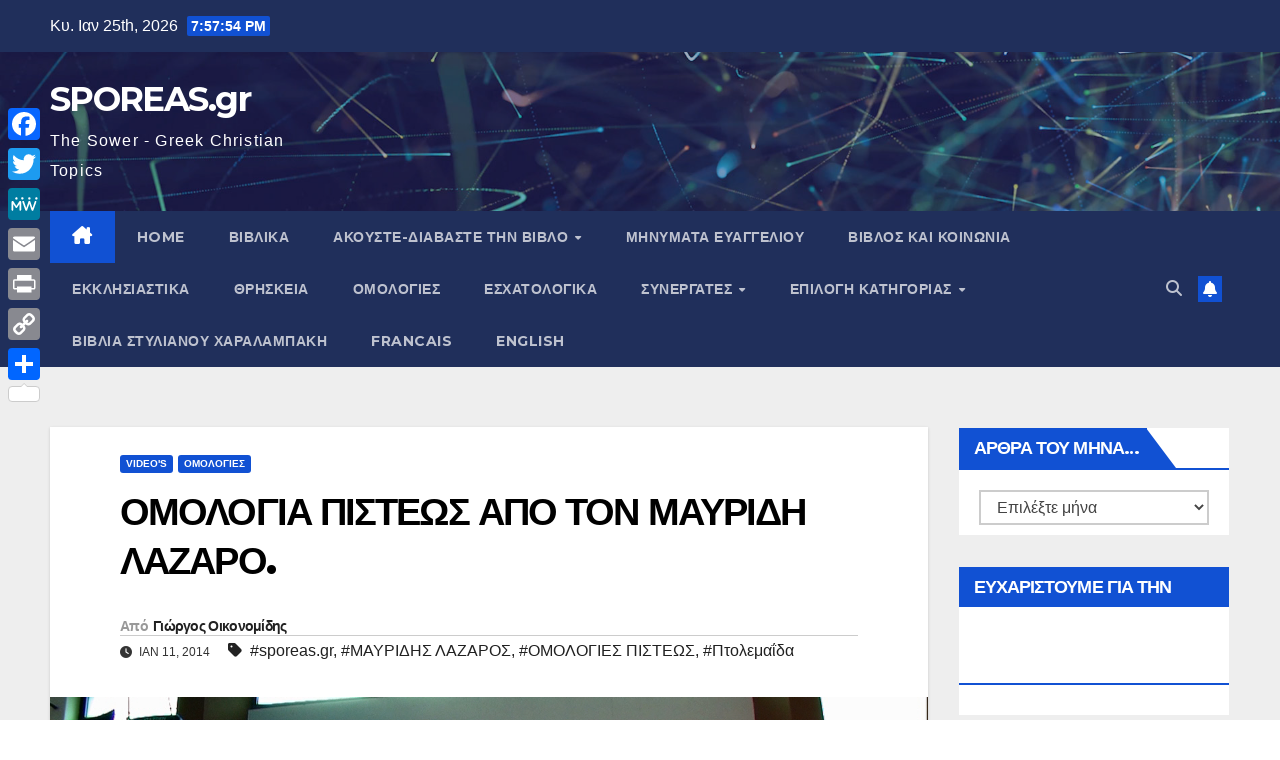

--- FILE ---
content_type: text/html; charset=UTF-8
request_url: https://sporeas.gr/%CE%BF%CE%BC%CE%BF%CE%BB%CE%BF%CE%B3%CE%B9%CE%B1-%CF%80%CE%B9%CF%83%CF%84%CE%B5%CF%89%CF%83-%CE%B1%CF%80%CE%BF-%CF%84%CE%BF%CE%BD-%CE%BC%CE%B1%CF%85%CF%81%CE%B9%CE%B4%CE%B7-%CE%BB%CE%B1%CE%B6%CE%B1/
body_size: 25885
content:
<!DOCTYPE html>
<html lang="el">
<head>
<meta charset="UTF-8">
<meta name="viewport" content="width=device-width, initial-scale=1">
<link rel="profile" href="http://gmpg.org/xfn/11">
<title>ΟΜΟΛΟΓΙΑ ΠΙΣΤΕΩΣ ΑΠΟ ΤΟΝ ΜΑΥΡΙΔΗ ΛΑΖΑΡΟ. &#8211; SPOREAS.gr</title>
<meta name='robots' content='max-image-preview:large' />
<link rel='dns-prefetch' href='//static.addtoany.com' />
<link rel='dns-prefetch' href='//fonts.googleapis.com' />
<link rel='dns-prefetch' href='//s.w.org' />
<link rel="alternate" type="application/rss+xml" title="Ροή RSS &raquo; SPOREAS.gr" href="https://sporeas.gr/feed/" />
<link rel="alternate" type="application/rss+xml" title="Ροή Σχολίων &raquo; SPOREAS.gr" href="https://sporeas.gr/comments/feed/" />
		<script>
			window._wpemojiSettings = {"baseUrl":"https:\/\/s.w.org\/images\/core\/emoji\/13.0.1\/72x72\/","ext":".png","svgUrl":"https:\/\/s.w.org\/images\/core\/emoji\/13.0.1\/svg\/","svgExt":".svg","source":{"concatemoji":"https:\/\/sporeas.gr\/wp-includes\/js\/wp-emoji-release.min.js?ver=5.7.14"}};
			!function(e,a,t){var n,r,o,i=a.createElement("canvas"),p=i.getContext&&i.getContext("2d");function s(e,t){var a=String.fromCharCode;p.clearRect(0,0,i.width,i.height),p.fillText(a.apply(this,e),0,0);e=i.toDataURL();return p.clearRect(0,0,i.width,i.height),p.fillText(a.apply(this,t),0,0),e===i.toDataURL()}function c(e){var t=a.createElement("script");t.src=e,t.defer=t.type="text/javascript",a.getElementsByTagName("head")[0].appendChild(t)}for(o=Array("flag","emoji"),t.supports={everything:!0,everythingExceptFlag:!0},r=0;r<o.length;r++)t.supports[o[r]]=function(e){if(!p||!p.fillText)return!1;switch(p.textBaseline="top",p.font="600 32px Arial",e){case"flag":return s([127987,65039,8205,9895,65039],[127987,65039,8203,9895,65039])?!1:!s([55356,56826,55356,56819],[55356,56826,8203,55356,56819])&&!s([55356,57332,56128,56423,56128,56418,56128,56421,56128,56430,56128,56423,56128,56447],[55356,57332,8203,56128,56423,8203,56128,56418,8203,56128,56421,8203,56128,56430,8203,56128,56423,8203,56128,56447]);case"emoji":return!s([55357,56424,8205,55356,57212],[55357,56424,8203,55356,57212])}return!1}(o[r]),t.supports.everything=t.supports.everything&&t.supports[o[r]],"flag"!==o[r]&&(t.supports.everythingExceptFlag=t.supports.everythingExceptFlag&&t.supports[o[r]]);t.supports.everythingExceptFlag=t.supports.everythingExceptFlag&&!t.supports.flag,t.DOMReady=!1,t.readyCallback=function(){t.DOMReady=!0},t.supports.everything||(n=function(){t.readyCallback()},a.addEventListener?(a.addEventListener("DOMContentLoaded",n,!1),e.addEventListener("load",n,!1)):(e.attachEvent("onload",n),a.attachEvent("onreadystatechange",function(){"complete"===a.readyState&&t.readyCallback()})),(n=t.source||{}).concatemoji?c(n.concatemoji):n.wpemoji&&n.twemoji&&(c(n.twemoji),c(n.wpemoji)))}(window,document,window._wpemojiSettings);
		</script>
		<style>
img.wp-smiley,
img.emoji {
	display: inline !important;
	border: none !important;
	box-shadow: none !important;
	height: 1em !important;
	width: 1em !important;
	margin: 0 .07em !important;
	vertical-align: -0.1em !important;
	background: none !important;
	padding: 0 !important;
}
</style>
	<link rel='stylesheet' id='litespeed-cache-dummy-css'  href='https://sporeas.gr/wp-content/plugins/litespeed-cache/assets/css/litespeed-dummy.css?ver=5.7.14' media='all' />
<link rel='stylesheet' id='wp-block-library-css'  href='https://sporeas.gr/wp-includes/css/dist/block-library/style.min.css?ver=5.7.14' media='all' />
<link rel='stylesheet' id='SFSImainCss-css'  href='https://sporeas.gr/wp-content/plugins/ultimate-social-media-icons/css/sfsi-style.css?ver=2.9.5' media='all' />
<link rel='stylesheet' id='newsup-fonts-css'  href='//fonts.googleapis.com/css?family=Montserrat%3A400%2C500%2C700%2C800%7CWork%2BSans%3A300%2C400%2C500%2C600%2C700%2C800%2C900%26display%3Dswap&#038;subset=latin%2Clatin-ext' media='all' />
<link rel='stylesheet' id='bootstrap-css'  href='https://sporeas.gr/wp-content/themes/newsup/css/bootstrap.css?ver=5.7.14' media='all' />
<link rel='stylesheet' id='newsup-style-css'  href='https://sporeas.gr/wp-content/themes/newsup/style.css?ver=5.7.14' media='all' />
<link rel='stylesheet' id='newsup-default-css'  href='https://sporeas.gr/wp-content/themes/newsup/css/colors/default.css?ver=5.7.14' media='all' />
<link rel='stylesheet' id='font-awesome-5-all-css'  href='https://sporeas.gr/wp-content/themes/newsup/css/font-awesome/css/all.min.css?ver=5.7.14' media='all' />
<link rel='stylesheet' id='font-awesome-4-shim-css'  href='https://sporeas.gr/wp-content/themes/newsup/css/font-awesome/css/v4-shims.min.css?ver=5.7.14' media='all' />
<link rel='stylesheet' id='owl-carousel-css'  href='https://sporeas.gr/wp-content/themes/newsup/css/owl.carousel.css?ver=5.7.14' media='all' />
<link rel='stylesheet' id='smartmenus-css'  href='https://sporeas.gr/wp-content/themes/newsup/css/jquery.smartmenus.bootstrap.css?ver=5.7.14' media='all' />
<link rel='stylesheet' id='newsup-custom-css-css'  href='https://sporeas.gr/wp-content/themes/newsup/inc/ansar/customize/css/customizer.css?ver=1.0' media='all' />
<link rel='stylesheet' id='addtoany-css'  href='https://sporeas.gr/wp-content/plugins/add-to-any/addtoany.min.css?ver=1.16' media='all' />
<style id='addtoany-inline-css'>
@media screen and (max-width:980px){
.a2a_floating_style.a2a_vertical_style{display:none;}
}
@media screen and (min-width:981px){
.a2a_floating_style.a2a_default_style{display:none;}
}
</style>
<script src='https://sporeas.gr/wp-includes/js/jquery/jquery.min.js?ver=3.5.1' id='jquery-core-js'></script>
<script src='https://sporeas.gr/wp-includes/js/jquery/jquery-migrate.min.js?ver=3.3.2' id='jquery-migrate-js'></script>
<script id='addtoany-core-js-before'>
window.a2a_config=window.a2a_config||{};a2a_config.callbacks=[];a2a_config.overlays=[];a2a_config.templates={};a2a_localize = {
	Share: "Μοιραστείτε",
	Save: "Αποθήκευση",
	Subscribe: "Εγγραφείτε",
	Email: "Email",
	Bookmark: "Προσθήκη στα Αγαπημένα",
	ShowAll: "Προβολή όλων",
	ShowLess: "Προβολή λιγότερων",
	FindServices: "Αναζήτηση υπηρεσίας(ιών)",
	FindAnyServiceToAddTo: "Άμεση προσθήκη κάθε υπηρεσίας",
	PoweredBy: "Powered by",
	ShareViaEmail: "Μοιραστείτε μέσω e-mail",
	SubscribeViaEmail: "Εγγραφείτε μέσω e-mail",
	BookmarkInYourBrowser: "Προσθήκη στα Αγαπημένα μέσα από τον σελιδοδείκτη σας",
	BookmarkInstructions: "Πατήστε Ctrl+D or \u2318+D για να προσθέσετε τη σελίδα στα Αγαπημένα σας",
	AddToYourFavorites: "Προσθήκη στα Αγαπημένα",
	SendFromWebOrProgram: "Αποστολή από οποιοδήποτε e-mail διεύθυνση ή e-mail πρόγραμμα",
	EmailProgram: "E-mail πρόγραμμα",
	More: "Περισσότερα &#8230;",
	ThanksForSharing: "Ευχαριστώ για την κοινοποίηση!",
	ThanksForFollowing: "Ευχαριστώ που με ακολουθείτε!"
};

a2a_config.color_main = "D7E5ED";a2a_config.color_border = "AECADB";a2a_config.color_link_text = "333333";a2a_config.color_link_text_hover = "333333";
</script>
<script defer src='https://static.addtoany.com/menu/page.js' id='addtoany-core-js'></script>
<script defer src='https://sporeas.gr/wp-content/plugins/add-to-any/addtoany.min.js?ver=1.1' id='addtoany-jquery-js'></script>
<script src='https://sporeas.gr/wp-content/plugins/rave-player/rave.js?ver=5.7.14' id='wp_rave_js_loader-js'></script>
<script src='https://sporeas.gr/wp-content/themes/newsup/js/navigation.js?ver=5.7.14' id='newsup-navigation-js'></script>
<script src='https://sporeas.gr/wp-content/themes/newsup/js/bootstrap.js?ver=5.7.14' id='bootstrap-js'></script>
<script src='https://sporeas.gr/wp-content/themes/newsup/js/owl.carousel.min.js?ver=5.7.14' id='owl-carousel-min-js'></script>
<script src='https://sporeas.gr/wp-content/themes/newsup/js/jquery.smartmenus.js?ver=5.7.14' id='smartmenus-js-js'></script>
<script src='https://sporeas.gr/wp-content/themes/newsup/js/jquery.smartmenus.bootstrap.js?ver=5.7.14' id='bootstrap-smartmenus-js-js'></script>
<script src='https://sporeas.gr/wp-content/themes/newsup/js/jquery.marquee.js?ver=5.7.14' id='newsup-marquee-js-js'></script>
<script src='https://sporeas.gr/wp-content/themes/newsup/js/main.js?ver=5.7.14' id='newsup-main-js-js'></script>
<link rel="https://api.w.org/" href="https://sporeas.gr/wp-json/" /><link rel="alternate" type="application/json" href="https://sporeas.gr/wp-json/wp/v2/posts/12384" /><link rel="EditURI" type="application/rsd+xml" title="RSD" href="https://sporeas.gr/xmlrpc.php?rsd" />
<link rel="wlwmanifest" type="application/wlwmanifest+xml" href="https://sporeas.gr/wp-includes/wlwmanifest.xml" /> 
<meta name="generator" content="WordPress 5.7.14" />
<link rel="canonical" href="https://sporeas.gr/%ce%bf%ce%bc%ce%bf%ce%bb%ce%bf%ce%b3%ce%b9%ce%b1-%cf%80%ce%b9%cf%83%cf%84%ce%b5%cf%89%cf%83-%ce%b1%cf%80%ce%bf-%cf%84%ce%bf%ce%bd-%ce%bc%ce%b1%cf%85%cf%81%ce%b9%ce%b4%ce%b7-%ce%bb%ce%b1%ce%b6%ce%b1/" />
<link rel='shortlink' href='https://sporeas.gr/?p=12384' />
<link rel="alternate" type="application/json+oembed" href="https://sporeas.gr/wp-json/oembed/1.0/embed?url=https%3A%2F%2Fsporeas.gr%2F%25ce%25bf%25ce%25bc%25ce%25bf%25ce%25bb%25ce%25bf%25ce%25b3%25ce%25b9%25ce%25b1-%25cf%2580%25ce%25b9%25cf%2583%25cf%2584%25ce%25b5%25cf%2589%25cf%2583-%25ce%25b1%25cf%2580%25ce%25bf-%25cf%2584%25ce%25bf%25ce%25bd-%25ce%25bc%25ce%25b1%25cf%2585%25cf%2581%25ce%25b9%25ce%25b4%25ce%25b7-%25ce%25bb%25ce%25b1%25ce%25b6%25ce%25b1%2F" />
<link rel="alternate" type="text/xml+oembed" href="https://sporeas.gr/wp-json/oembed/1.0/embed?url=https%3A%2F%2Fsporeas.gr%2F%25ce%25bf%25ce%25bc%25ce%25bf%25ce%25bb%25ce%25bf%25ce%25b3%25ce%25b9%25ce%25b1-%25cf%2580%25ce%25b9%25cf%2583%25cf%2584%25ce%25b5%25cf%2589%25cf%2583-%25ce%25b1%25cf%2580%25ce%25bf-%25cf%2584%25ce%25bf%25ce%25bd-%25ce%25bc%25ce%25b1%25cf%2585%25cf%2581%25ce%25b9%25ce%25b4%25ce%25b7-%25ce%25bb%25ce%25b1%25ce%25b6%25ce%25b1%2F&#038;format=xml" />
<meta name="follow.[base64]" content="fUCwJM8xZU2BejdhgYDT"/><meta property="og:image:secure_url" content="https://sporeas.gr/wp-content/uploads/2014/01/ΟΜΟΛΟΓΙΕΣ-ΠΙΣΤΕΩΣ-ΜΑΥΡΙΔΗΣ-ΛΑΖΑΡΟΣ-2.Movie_Snapshot.jpg" data-id="sfsi"><meta property="twitter:card" content="summary_large_image" data-id="sfsi"><meta property="twitter:image" content="https://sporeas.gr/wp-content/uploads/2014/01/ΟΜΟΛΟΓΙΕΣ-ΠΙΣΤΕΩΣ-ΜΑΥΡΙΔΗΣ-ΛΑΖΑΡΟΣ-2.Movie_Snapshot.jpg" data-id="sfsi"><meta property="og:image:type" content="image/jpeg" data-id="sfsi" /><meta property="og:image:width" content="1280" data-id="sfsi" /><meta property="og:image:height" content="720" data-id="sfsi" /><meta property="og:url" content="https://sporeas.gr/%ce%bf%ce%bc%ce%bf%ce%bb%ce%bf%ce%b3%ce%b9%ce%b1-%cf%80%ce%b9%cf%83%cf%84%ce%b5%cf%89%cf%83-%ce%b1%cf%80%ce%bf-%cf%84%ce%bf%ce%bd-%ce%bc%ce%b1%cf%85%cf%81%ce%b9%ce%b4%ce%b7-%ce%bb%ce%b1%ce%b6%ce%b1/" data-id="sfsi" /><meta property="og:description" content="Ο Μαυρίδης Λάζαρος από την Πτολεμαΐδα, δίνει στην κάμερα της sporeas.gr ομολογία πίστης στόν Ιησού Χριστό, φανερά συγκινημένος.


Στην sporeas.gr δίδεται βήμα σε κάθε Χριστιανό όπου και μπορεί νά δώσει κάποιο Βιβλικό μήνυμα ή τήν ομολογία πίστεως του.

Καλέστε μας γιά να κανονίσουμε κάποια συνάντηση μαζί σας όπου και θά βιντεοσκοπήσουμε τίς σκέψεις σας.

 Γιώργος Οικονομίδης

www.sporeas.gr

www.BibleMedia.tv

 " data-id="sfsi" /><meta property="og:title" content="ΟΜΟΛΟΓΙΑ ΠΙΣΤΕΩΣ ΑΠΟ ΤΟΝ ΜΑΥΡΙΔΗ ΛΑΖΑΡΟ." data-id="sfsi" /><!-- This site is embedding videos using the Videojs HTML5 Player plugin v1.1.13 - http://wphowto.net/videojs-html5-player-for-wordpress-757 --><style type="text/css" id="custom-background-css">
    .wrapper { background-color: #eee; }
</style>
    <style type="text/css">
            body .site-title a,
        body .site-description {
            color: #fff;
        }

        .site-branding-text .site-title a {
                font-size: px;
            }

            @media only screen and (max-width: 640px) {
                .site-branding-text .site-title a {
                    font-size: 40px;

                }
            }

            @media only screen and (max-width: 375px) {
                .site-branding-text .site-title a {
                    font-size: 32px;

                }
            }

        </style>
    </head>
<body class="post-template-default single single-post postid-12384 single-format-standard wp-embed-responsive sfsi_actvite_theme_default ta-hide-date-author-in-list" >
<div id="page" class="site">
<a class="skip-link screen-reader-text" href="#content">
Μετάβαση στο περιεχόμενο</a>
    <div class="wrapper" id="custom-background-css">
        <header class="mg-headwidget">
            <!--==================== TOP BAR ====================-->

            <div class="mg-head-detail hidden-xs">
    <div class="container-fluid">
        <div class="row align-items-center">
                        <div class="col-md-6 col-xs-12">
                <ul class="info-left">
                            <li>Κυ. Ιαν 25th, 2026             <span  id="time" class="time"></span>
                    
        </li>
                    </ul>
            </div>
                        <div class="col-md-6 col-xs-12">
                <ul class="mg-social info-right">
                    
                                                                                                                         
                                    </ul>
            </div>
                    </div>
    </div>
</div>
            <div class="clearfix"></div>
                        <div class="mg-nav-widget-area-back" style='background-image: url("https://sporeas.gr/wp-content/themes/newsup/images/head-back.jpg" );'>
                        <div class="overlay">
              <div class="inner"  style="background-color:rgba(32,47,91,0.4);" > 
                <div class="container-fluid">
                    <div class="mg-nav-widget-area">
                        <div class="row align-items-center">
                                                        <div class="col-md-3 text-center-xs">
                                                                <div class="navbar-header">
                                                                  <div class="site-branding-text">
                                                                <p class="site-title"> <a href="https://sporeas.gr/" rel="home">SPOREAS.gr</a></p>
                                                                <p class="site-description">The Sower - Greek Christian Topics</p>
                                </div>
                             
                                </div>
                            </div>
                           
                        </div>
                    </div>
                </div>
              </div>
              </div>
          </div>
    <div class="mg-menu-full">
      <nav class="navbar navbar-expand-lg navbar-wp">
        <div class="container-fluid">
          <!-- Right nav -->
                    <div class="m-header align-items-center">
                                                <a class="mobilehomebtn" href="https://sporeas.gr"><span class="fa-solid fa-house-chimney"></span></a>
                        <!-- navbar-toggle -->
                        <button class="navbar-toggler mx-auto" type="button" data-toggle="collapse" data-target="#navbar-wp" aria-controls="navbarSupportedContent" aria-expanded="false" aria-label="Πλοήγηση εναλλαγής">
                          <span class="burger">
                            <span class="burger-line"></span>
                            <span class="burger-line"></span>
                            <span class="burger-line"></span>
                          </span>
                        </button>
                        <!-- /navbar-toggle -->
                                                <div class="dropdown show mg-search-box pr-2">
                            <a class="dropdown-toggle msearch ml-auto" href="#" role="button" id="dropdownMenuLink" data-toggle="dropdown" aria-haspopup="true" aria-expanded="false">
                               <i class="fas fa-search"></i>
                            </a> 
                            <div class="dropdown-menu searchinner" aria-labelledby="dropdownMenuLink">
                                <form role="search" method="get" id="searchform" action="https://sporeas.gr/">
  <div class="input-group">
    <input type="search" class="form-control" placeholder="Αναζήτηση" value="" name="s" />
    <span class="input-group-btn btn-default">
    <button type="submit" class="btn"> <i class="fas fa-search"></i> </button>
    </span> </div>
</form>                            </div>
                        </div>
                                              <a href="#"  target="_blank"   class="btn-bell btn-theme mx-2"><i class="fa fa-bell"></i></a>
                                            
                    </div>
                    <!-- /Right nav -->
         
          
                  <div class="collapse navbar-collapse" id="navbar-wp">
                    <div class="d-md-block">
                      <ul id="menu-secontary-menu" class="nav navbar-nav mr-auto"><li class="active home"><a class="homebtn" href="https://sporeas.gr"><span class='fa-solid fa-house-chimney'></span></a></li><li id="menu-item-7974" class="menu-item menu-item-type-custom menu-item-object-custom menu-item-home menu-item-7974"><a class="nav-link" title="HOME" href="http://sporeas.gr/">HOME</a></li>
<li id="menu-item-7959" class="menu-item menu-item-type-taxonomy menu-item-object-category menu-item-7959"><a class="nav-link" title="ΒΙΒΛΙΚΑ" href="https://sporeas.gr/category/%ce%b2%ce%b9%ce%b2%ce%bb%ce%b9%ce%ba%ce%b1/">ΒΙΒΛΙΚΑ</a></li>
<li id="menu-item-5293" class="menu-item menu-item-type-taxonomy menu-item-object-category menu-item-has-children menu-item-5293 dropdown"><a class="nav-link" title="ΑΚΟΥΣΤΕ-ΔΙΑΒΑΣΤΕ ΤΗΝ ΒΙΒΛΟ" href="https://sporeas.gr/category/%ce%b2%ce%b9%ce%b2%ce%bb%ce%bf%cf%83-mp3/" data-toggle="dropdown" class="dropdown-toggle">ΑΚΟΥΣΤΕ-ΔΙΑΒΑΣΤΕ ΤΗΝ ΒΙΒΛΟ </a>
<ul role="menu" class=" dropdown-menu">
	<li id="menu-item-5295" class="menu-item menu-item-type-taxonomy menu-item-object-category menu-item-5295"><a class="dropdown-item" title="ΠΑΛΑΙΑ ΔΙΑΘΗΚΗ mp3" href="https://sporeas.gr/category/%cf%80%ce%b1%ce%bb%ce%b1%ce%b9%ce%b1-%ce%b4%ce%b9%ce%b1%ce%b8%ce%b7%ce%ba%ce%b7-mp3/">ΠΑΛΑΙΑ ΔΙΑΘΗΚΗ mp3</a></li>
	<li id="menu-item-5294" class="menu-item menu-item-type-taxonomy menu-item-object-category menu-item-5294"><a class="dropdown-item" title="ΚΑΙΝΗ ΔΙΑΘΗΚΗ mp3" href="https://sporeas.gr/category/%ce%ba%ce%b1%ce%b9%ce%bd%ce%b7-%ce%b4%ce%b9%ce%b1%ce%b8%ce%b7%ce%ba%ce%b7-mp3/">ΚΑΙΝΗ ΔΙΑΘΗΚΗ mp3</a></li>
	<li id="menu-item-6450" class="menu-item menu-item-type-taxonomy menu-item-object-category menu-item-6450"><a class="dropdown-item" title="ΔΙΑΒΑΣΤΕ ΤΗΝ ΒΙΒΛΟ online" href="https://sporeas.gr/category/%ce%b4%ce%b9%ce%b1%ce%b2%ce%b1%cf%83%cf%84%ce%b5-%cf%84%ce%b7%ce%bd-%ce%b2%ce%b9%ce%b2%ce%bb%ce%bf/">ΔΙΑΒΑΣΤΕ ΤΗΝ ΒΙΒΛΟ online</a></li>
</ul>
</li>
<li id="menu-item-12356" class="menu-item menu-item-type-taxonomy menu-item-object-category menu-item-12356"><a class="nav-link" title="ΜΗΝΥΜΑΤΑ ΕΥΑΓΓΕΛΙΟΥ" href="https://sporeas.gr/category/%ce%bc%ce%b7%ce%bd%cf%85%ce%bc%ce%b1%cf%84%ce%b1-2/">ΜΗΝΥΜΑΤΑ ΕΥΑΓΓΕΛΙΟΥ</a></li>
<li id="menu-item-13063" class="menu-item menu-item-type-taxonomy menu-item-object-category menu-item-13063"><a class="nav-link" title="ΒΙΒΛΟΣ και ΚΟΙΝΩΝΙΑ" href="https://sporeas.gr/category/bibloskaikoinonia/">ΒΙΒΛΟΣ και ΚΟΙΝΩΝΙΑ</a></li>
<li id="menu-item-7960" class="menu-item menu-item-type-taxonomy menu-item-object-category menu-item-7960"><a class="nav-link" title="ΕΚΚΛΗΣΙΑΣΤΙΚΑ" href="https://sporeas.gr/category/%ce%b5%ce%ba%ce%ba%ce%bb%ce%b7%cf%83%ce%b9%ce%b1%cf%83%cf%84%ce%b9%ce%ba%ce%b1/">ΕΚΚΛΗΣΙΑΣΤΙΚΑ</a></li>
<li id="menu-item-7962" class="menu-item menu-item-type-taxonomy menu-item-object-category menu-item-7962"><a class="nav-link" title="ΘΡΗΣΚΕΙΑ" href="https://sporeas.gr/category/%ce%b8%cf%81%ce%b7%cf%83%ce%ba%ce%b5%ce%b9%ce%b1/">ΘΡΗΣΚΕΙΑ</a></li>
<li id="menu-item-7964" class="menu-item menu-item-type-taxonomy menu-item-object-category current-post-ancestor current-menu-parent current-post-parent menu-item-7964"><a class="nav-link" title="ΟΜΟΛΟΓΙΕΣ" href="https://sporeas.gr/category/%ce%bf%ce%bc%ce%bf%ce%bb%ce%bf%ce%b3%ce%b9%ce%b5%cf%83/">ΟΜΟΛΟΓΙΕΣ</a></li>
<li id="menu-item-7961" class="menu-item menu-item-type-taxonomy menu-item-object-category menu-item-7961"><a class="nav-link" title="ΕΣΧΑΤΟΛΟΓΙΚΑ" href="https://sporeas.gr/category/%ce%b5%cf%83%cf%87%ce%b1%cf%84%ce%bf%ce%bb%ce%bf%ce%b3%ce%b9%ce%ba%ce%b1/">ΕΣΧΑΤΟΛΟΓΙΚΑ</a></li>
<li id="menu-item-4866" class="menu-item menu-item-type-taxonomy menu-item-object-category menu-item-has-children menu-item-4866 dropdown"><a class="nav-link" title="ΣΥΝΕΡΓΑΤΕΣ" href="https://sporeas.gr/category/%cf%83%cf%85%ce%bd%ce%b5%cf%81%ce%b3%ce%b1%cf%84%ce%b5%cf%83/" data-toggle="dropdown" class="dropdown-toggle">ΣΥΝΕΡΓΑΤΕΣ </a>
<ul role="menu" class=" dropdown-menu">
	<li id="menu-item-4878" class="menu-item menu-item-type-taxonomy menu-item-object-category menu-item-has-children menu-item-4878 dropdown"><a class="dropdown-item" title="Γιάννης Μπαλτατζής" href="https://sporeas.gr/category/%ce%b3%ce%b9%ce%ac%ce%bd%ce%bd%ce%b7%cf%82-%ce%bc%cf%80%ce%b1%ce%bb%cf%84%ce%b1%cf%84%ce%b6%ce%ae%cf%82/">Γιάννης Μπαλτατζής</a>
	<ul role="menu" class=" dropdown-menu">
		<li id="menu-item-4874" class="menu-item menu-item-type-taxonomy menu-item-object-category menu-item-4874"><a class="dropdown-item" title="ΜΠΑΛΤΑΤΖΗΣ-ΕΛΛΗΝΙΚΑ" href="https://sporeas.gr/category/%ce%b5%ce%bb%ce%bb%ce%b7%ce%bd%ce%b9%ce%ba%ce%b1/">ΜΠΑΛΤΑΤΖΗΣ-ΕΛΛΗΝΙΚΑ</a></li>
		<li id="menu-item-4867" class="menu-item menu-item-type-taxonomy menu-item-object-category menu-item-4867"><a class="dropdown-item" title="BALTATZIS-ENGLISH" href="https://sporeas.gr/category/english/">BALTATZIS-ENGLISH</a></li>
		<li id="menu-item-4868" class="menu-item menu-item-type-taxonomy menu-item-object-category menu-item-4868"><a class="dropdown-item" title="BALTATZIS-FRANCAIS" href="https://sporeas.gr/category/francais/">BALTATZIS-FRANCAIS</a></li>
	</ul>
</li>
	<li id="menu-item-4879" class="menu-item menu-item-type-taxonomy menu-item-object-category menu-item-has-children menu-item-4879 dropdown"><a class="dropdown-item" title="Γιώργος Κανταρτζής" href="https://sporeas.gr/category/%ce%b3%ce%b9%cf%8e%cf%81%ce%b3%ce%bf%cf%82-%ce%ba%ce%b1%ce%bd%cf%84%ce%b1%cf%81%cf%84%ce%b6%ce%ae%cf%82/">Γιώργος Κανταρτζής</a>
	<ul role="menu" class=" dropdown-menu">
		<li id="menu-item-4881" class="menu-item menu-item-type-taxonomy menu-item-object-category menu-item-4881"><a class="dropdown-item" title="Σχολιάζοντας την Επικαιρότητα" href="https://sporeas.gr/category/%cf%83%cf%87%ce%bf%ce%bb%ce%b9%ce%ac%ce%b6%ce%bf%ce%bd%cf%84%ce%b1%cf%82-%cf%84%ce%b7%ce%bd-%ce%b5%cf%80%ce%b9%ce%ba%ce%b1%ce%b9%cf%81%cf%8c%cf%84%ce%b7%cf%84%ce%b1/">Σχολιάζοντας την Επικαιρότητα</a></li>
	</ul>
</li>
	<li id="menu-item-11594" class="menu-item menu-item-type-taxonomy menu-item-object-category menu-item-11594"><a class="dropdown-item" title="Γιώργος Οικονομίδης" href="https://sporeas.gr/category/%cf%83%cf%85%ce%bd%ce%b5%cf%81%ce%b3%ce%b1%cf%84%ce%b5%cf%83/%ce%b3%ce%b9%cf%8e%cf%81%ce%b3%ce%bf%cf%82-%ce%bf%ce%b9%ce%ba%ce%bf%ce%bd%ce%bf%ce%bc%ce%af%ce%b4%ce%b7%cf%82/">Γιώργος Οικονομίδης</a></li>
</ul>
</li>
<li id="menu-item-8102" class="menu-item menu-item-type-taxonomy menu-item-object-category menu-item-has-children menu-item-8102 dropdown"><a class="nav-link" title="ΕΠΙΛΟΓΗ ΚΑΤΗΓΟΡΙΑΣ" href="https://sporeas.gr/category/%ce%ba%ce%b1%cf%84%ce%b7%ce%b3%ce%bf%cf%81%ce%b9%ce%b5%cf%82/" data-toggle="dropdown" class="dropdown-toggle">ΕΠΙΛΟΓΗ ΚΑΤΗΓΟΡΙΑΣ </a>
<ul role="menu" class=" dropdown-menu">
	<li id="menu-item-8001" class="menu-item menu-item-type-taxonomy menu-item-object-category menu-item-8001"><a class="dropdown-item" title="ΑΝΤΙΠΑΡΑΘΕΣΕΙΣ" href="https://sporeas.gr/category/%ce%b1%ce%bd%cf%84%ce%b9%cf%80%ce%b1%cf%81%ce%b1%ce%b8%ce%ad%cf%83%ce%b5%ce%b9%cf%82/">ΑΝΤΙΠΑΡΑΘΕΣΕΙΣ</a></li>
	<li id="menu-item-4892" class="menu-item menu-item-type-taxonomy menu-item-object-category menu-item-4892"><a class="dropdown-item" title="ΑΡΧΑΙΟΛΟΓΙΑ" href="https://sporeas.gr/category/%ce%b1%cf%81%cf%87%ce%b1%ce%b9%ce%bf%ce%bb%ce%bf%ce%b3%ce%b9%ce%b1/">ΑΡΧΑΙΟΛΟΓΙΑ</a></li>
	<li id="menu-item-4891" class="menu-item menu-item-type-taxonomy menu-item-object-category menu-item-4891"><a class="dropdown-item" title="ΒΙΒΛΙΑ" href="https://sporeas.gr/category/%ce%b1%ce%be%ce%b9%cf%8c%ce%bb%ce%bf%ce%b3%ce%b1-%ce%b2%ce%b9%ce%b2%ce%bb%ce%af%ce%b1/">ΒΙΒΛΙΑ</a></li>
	<li id="menu-item-11487" class="menu-item menu-item-type-taxonomy menu-item-object-category menu-item-11487"><a class="dropdown-item" title="ΕΙΚΟΝΟΓΡΑΦΗΜΕΝΑ" href="https://sporeas.gr/category/%ce%b5%ce%b9%ce%ba%ce%bf%ce%bd%ce%bf%ce%b3%cf%81%ce%b1%cf%86%ce%b7%ce%bc%ce%ad%ce%bd%ce%b1/">ΕΙΚΟΝΟΓΡΑΦΗΜΕΝΑ</a></li>
	<li id="menu-item-7005" class="menu-item menu-item-type-taxonomy menu-item-object-category menu-item-7005"><a class="dropdown-item" title="ΕΛΛΑΔΑ" href="https://sporeas.gr/category/%ce%b5%ce%bb%ce%bb%ce%b1%ce%b4%ce%b1/">ΕΛΛΑΔΑ</a></li>
	<li id="menu-item-7098" class="menu-item menu-item-type-taxonomy menu-item-object-category menu-item-7098"><a class="dropdown-item" title="ΕΠΙΣΤΗΜΗ" href="https://sporeas.gr/category/%cf%80%ce%b9%cf%83%cf%84%ce%b7%ce%bc%ce%b7/">ΕΠΙΣΤΗΜΗ</a></li>
	<li id="menu-item-7963" class="menu-item menu-item-type-taxonomy menu-item-object-category menu-item-7963"><a class="dropdown-item" title="ΚΟΙΝΩΝΙΑ" href="https://sporeas.gr/category/%ce%ba%ce%bf%ce%b9%ce%bd%cf%89%ce%bd%ce%b9%ce%ba%ce%b1/">ΚΟΙΝΩΝΙΑ</a></li>
	<li id="menu-item-7006" class="menu-item menu-item-type-taxonomy menu-item-object-category menu-item-7006"><a class="dropdown-item" title="ΚΟΣΜΟΣ" href="https://sporeas.gr/category/%ce%ba%ce%bf%cf%83%ce%bc%ce%bf%cf%83/">ΚΟΣΜΟΣ</a></li>
	<li id="menu-item-7233" class="menu-item menu-item-type-taxonomy menu-item-object-category menu-item-7233"><a class="dropdown-item" title="ΠΕΡΙΒΑΛΛΟΝ" href="https://sporeas.gr/category/%cf%80%ce%b5%cf%81%ce%b9%ce%b2%ce%b1%ce%bb%ce%bb%ce%bf%ce%bd/">ΠΕΡΙΒΑΛΛΟΝ</a></li>
	<li id="menu-item-12957" class="menu-item menu-item-type-taxonomy menu-item-object-category menu-item-12957"><a class="dropdown-item" title="ΠΟΙΗΜΑΤΑ" href="https://sporeas.gr/category/poiimata/">ΠΟΙΗΜΑΤΑ</a></li>
	<li id="menu-item-7234" class="menu-item menu-item-type-taxonomy menu-item-object-category menu-item-7234"><a class="dropdown-item" title="ΠΟΛΙΤΙΣΜΟΣ" href="https://sporeas.gr/category/%cf%80%ce%bf%ce%bb%ce%b9%cf%84%ce%b9%cf%83%ce%bc%ce%bf%cf%83/">ΠΟΛΙΤΙΣΜΟΣ</a></li>
	<li id="menu-item-7966" class="menu-item menu-item-type-taxonomy menu-item-object-category menu-item-7966"><a class="dropdown-item" title="ΠΡΑΞΕΙΣ ΤΩΝ... ΡΑΣΟΦΟΡΩΝ" href="https://sporeas.gr/category/%cf%80%cf%81%ce%b1%ce%be%ce%b5%ce%b9%cf%83-%cf%84%cf%89%ce%bd-%cf%81%ce%b1%cf%83%ce%bf%cf%86%ce%bf%cf%81%cf%89%ce%bd/">ΠΡΑΞΕΙΣ ΤΩΝ&#8230; ΡΑΣΟΦΟΡΩΝ</a></li>
	<li id="menu-item-11923" class="menu-item menu-item-type-taxonomy menu-item-object-category menu-item-11923"><a class="dropdown-item" title="ΡΕΠΟΡΤΑΖ" href="https://sporeas.gr/category/%cf%81%ce%b5%cf%80%ce%bf%cf%81%cf%84%ce%b1%ce%b6/">ΡΕΠΟΡΤΑΖ</a></li>
	<li id="menu-item-7967" class="menu-item menu-item-type-taxonomy menu-item-object-category menu-item-has-children menu-item-7967 dropdown"><a class="dropdown-item" title="ΣΕΚΤΕΣ" href="https://sporeas.gr/category/%cf%83%ce%b5%ce%ba%cf%84%ce%b5%cf%83/">ΣΕΚΤΕΣ</a>
	<ul role="menu" class=" dropdown-menu">
		<li id="menu-item-7965" class="menu-item menu-item-type-taxonomy menu-item-object-category menu-item-7965"><a class="dropdown-item" title="ΟΟΔΕ / ΟΟΔΕΐτες" href="https://sporeas.gr/category/%ce%bf%ce%bf%ce%b4%ce%b5%ce%bf%ce%bf%ce%b4%ce%b5%ce%90%cf%84%ce%b5%cf%82/">ΟΟΔΕ / ΟΟΔΕΐτες</a></li>
	</ul>
</li>
	<li id="menu-item-8891" class="menu-item menu-item-type-taxonomy menu-item-object-category menu-item-8891"><a class="dropdown-item" title="ΣΥΝΕΝΤΕΥΞΕΙΣ" href="https://sporeas.gr/category/%cf%83%cf%85%ce%bd%ce%b5%ce%bd%cf%84%ce%b5%cf%8d%ce%be%ce%b5%ce%b9%cf%82/">ΣΥΝΕΝΤΕΥΞΕΙΣ</a></li>
	<li id="menu-item-7968" class="menu-item menu-item-type-taxonomy menu-item-object-category menu-item-7968"><a class="dropdown-item" title="ΣΥΝΟΜΩΣΙΕΣ" href="https://sporeas.gr/category/%cf%83%cf%85%ce%bd%ce%bf%ce%bc%cf%89%cf%83%ce%af%ce%b5%cf%82/">ΣΥΝΟΜΩΣΙΕΣ</a></li>
	<li id="menu-item-7973" class="menu-item menu-item-type-taxonomy menu-item-object-category menu-item-7973"><a class="dropdown-item" title="ΤΗΛΕΟΡΑΣΗ – τν" href="https://sporeas.gr/category/%cf%84%ce%b7%ce%bb%ce%b5%cf%8c%cf%81%ce%b1%cf%83%ce%b7-%cf%84%ce%bd/">ΤΗΛΕΟΡΑΣΗ – τν</a></li>
	<li id="menu-item-13434" class="menu-item menu-item-type-taxonomy menu-item-object-category menu-item-13434"><a class="dropdown-item" title="ΜΟΥΣΙΚΗ-ΥΜΝΟΙ" href="https://sporeas.gr/category/mousiki-ymnoi/">ΜΟΥΣΙΚΗ-ΥΜΝΟΙ</a></li>
	<li id="menu-item-7970" class="menu-item menu-item-type-taxonomy menu-item-object-category menu-item-7970"><a class="dropdown-item" title="ΥΓΕΙΑ" href="https://sporeas.gr/category/%cf%85%ce%b3%ce%b5%ce%b9%ce%b1/">ΥΓΕΙΑ</a></li>
	<li id="menu-item-7956" class="menu-item menu-item-type-taxonomy menu-item-object-category current-post-ancestor current-menu-parent current-post-parent menu-item-7956"><a class="dropdown-item" title="VIDEO&#039;s" href="https://sporeas.gr/category/video/">VIDEO&#8217;s</a></li>
	<li id="menu-item-9181" class="menu-item menu-item-type-taxonomy menu-item-object-category menu-item-9181"><a class="dropdown-item" title="Deutch" href="https://sporeas.gr/category/deutch/">Deutch</a></li>
</ul>
</li>
<li id="menu-item-14094" class="menu-item menu-item-type-taxonomy menu-item-object-category menu-item-14094"><a class="nav-link" title="ΒΙΒΛΙΑ ΣΤΥΛΙΑΝΟΥ ΧΑΡΑΛΑΜΠΑΚΗ" href="https://sporeas.gr/category/%ce%b2%ce%b9%ce%b2%ce%bb%ce%b9%ce%b1-%cf%83%cf%84%cf%85%ce%bb-%cf%87%ce%b1%cf%81%ce%b1%ce%bb%ce%b1%ce%bc%cf%80%ce%b1%ce%ba%ce%b7/">ΒΙΒΛΙΑ ΣΤΥΛΙΑΝΟΥ ΧΑΡΑΛΑΜΠΑΚΗ</a></li>
<li id="menu-item-9183" class="menu-item menu-item-type-taxonomy menu-item-object-category menu-item-9183"><a class="nav-link" title="FRANCAIS" href="https://sporeas.gr/category/francais-2/">FRANCAIS</a></li>
<li id="menu-item-9182" class="menu-item menu-item-type-taxonomy menu-item-object-category menu-item-9182"><a class="nav-link" title="ENGLISH" href="https://sporeas.gr/category/english-2/">ENGLISH</a></li>
</ul>                      </div>      
                  </div>

                    <!-- Right nav -->
                    <div class="desk-header d-lg-flex pl-3 ml-auto my-2 my-lg-0 position-relative align-items-center">
                        <!-- /navbar-toggle -->
                                                <div class="dropdown show mg-search-box pr-2">
                            

                            <a class="dropdown-toggle msearch ml-auto" href="#" role="button" id="dropdownMenuLink" data-toggle="dropdown" aria-haspopup="true" aria-expanded="false">
                               <i class="fas fa-search"></i>
                            </a>

                            <div class="dropdown-menu searchinner" aria-labelledby="dropdownMenuLink">
                                <form role="search" method="get" id="searchform" action="https://sporeas.gr/">
  <div class="input-group">
    <input type="search" class="form-control" placeholder="Αναζήτηση" value="" name="s" />
    <span class="input-group-btn btn-default">
    <button type="submit" class="btn"> <i class="fas fa-search"></i> </button>
    </span> </div>
</form>                            </div>
                        </div>
                                              <a href="#"  target="_blank"   class="btn-bell btn-theme mx-2"><i class="fa fa-bell"></i></a>
                                        </div>
                    <!-- /Right nav -->
          </div>
      </nav> <!-- /Navigation -->
    </div>
</header>
<div class="clearfix"></div>
 <!-- =========================
     Page Content Section      
============================== -->
<main id="content" class="single-class content">
    <!--container-->
    <div class="container-fluid">
      <!--row-->
      <div class="row">
        <!--col-md-->
                                                <div class="col-lg-9 col-md-8">
                    		                  <div class="mg-blog-post-box"> 
              <div class="mg-header">
                                <div class="mg-blog-category"> 
                      <a class="newsup-categories category-color-1" href="https://sporeas.gr/category/video/" alt="Δείτε όλα τα άρθρα στην VIDEO&#039;s"> 
                                 VIDEO&#039;s
                             </a><a class="newsup-categories category-color-1" href="https://sporeas.gr/category/%ce%bf%ce%bc%ce%bf%ce%bb%ce%bf%ce%b3%ce%b9%ce%b5%cf%83/" alt="Δείτε όλα τα άρθρα στην ΟΜΟΛΟΓΙΕΣ"> 
                                 ΟΜΟΛΟΓΙΕΣ
                             </a>                </div>
                                <h1 class="title single"> <a title="Μόνιμος σύνδεσμος προς:ΟΜΟΛΟΓΙΑ ΠΙΣΤΕΩΣ ΑΠΟ ΤΟΝ ΜΑΥΡΙΔΗ ΛΑΖΑΡΟ.">
                  ΟΜΟΛΟΓΙΑ ΠΙΣΤΕΩΣ ΑΠΟ ΤΟΝ ΜΑΥΡΙΔΗ ΛΑΖΑΡΟ.</a>
                </h1>
                                <div class="media mg-info-author-block"> 
                                    <a class="mg-author-pic" href="https://sporeas.gr/author/sporeas/">  </a>
                                    <div class="media-body">
                                        <h4 class="media-heading"><span>Από</span><a href="https://sporeas.gr/author/sporeas/">Γιώργος Οικονομίδης</a></h4>
                                        <span class="mg-blog-date"><i class="fas fa-clock"></i> 
                      Ιαν 11, 2014</span>
                                        <span class="newsup-tags"><i class="fas fa-tag"></i>
                       <a href="https://sporeas.gr/tag/sporeas-gr/">#sporeas.gr</a>,  <a href="https://sporeas.gr/tag/%ce%bc%ce%b1%cf%85%cf%81%ce%b9%ce%b4%ce%b7%cf%83-%ce%bb%ce%b1%ce%b6%ce%b1%cf%81%ce%bf%cf%83/">#ΜΑΥΡΙΔΗΣ ΛΑΖΑΡΟΣ</a>,  <a href="https://sporeas.gr/tag/%ce%bf%ce%bc%ce%bf%ce%bb%ce%bf%ce%b3%ce%b9%ce%b5%cf%83-%cf%80%ce%b9%cf%83%cf%84%ce%b5%cf%89%cf%83/">#ΟΜΟΛΟΓΙΕΣ ΠΙΣΤΕΩΣ</a>, <a href="https://sporeas.gr/tag/%cf%80%cf%84%ce%bf%ce%bb%ce%b5%ce%bc%ce%b1%ce%90%ce%b4%ce%b1/">#Πτολεμαΐδα</a>                    </span>
                                    </div>
                </div>
                            </div>
              <img width="1280" height="720" src="https://sporeas.gr/wp-content/uploads/2014/01/ΟΜΟΛΟΓΙΕΣ-ΠΙΣΤΕΩΣ-ΜΑΥΡΙΔΗΣ-ΛΑΖΑΡΟΣ-2.Movie_Snapshot.jpg" class="img-fluid wp-post-image" alt="" loading="lazy" srcset="https://sporeas.gr/wp-content/uploads/2014/01/ΟΜΟΛΟΓΙΕΣ-ΠΙΣΤΕΩΣ-ΜΑΥΡΙΔΗΣ-ΛΑΖΑΡΟΣ-2.Movie_Snapshot.jpg 1280w, https://sporeas.gr/wp-content/uploads/2014/01/ΟΜΟΛΟΓΙΕΣ-ΠΙΣΤΕΩΣ-ΜΑΥΡΙΔΗΣ-ΛΑΖΑΡΟΣ-2.Movie_Snapshot-400x225.jpg 400w, https://sporeas.gr/wp-content/uploads/2014/01/ΟΜΟΛΟΓΙΕΣ-ΠΙΣΤΕΩΣ-ΜΑΥΡΙΔΗΣ-ΛΑΖΑΡΟΣ-2.Movie_Snapshot-1024x576.jpg 1024w, https://sporeas.gr/wp-content/uploads/2014/01/ΟΜΟΛΟΓΙΕΣ-ΠΙΣΤΕΩΣ-ΜΑΥΡΙΔΗΣ-ΛΑΖΑΡΟΣ-2.Movie_Snapshot-200x112.jpg 200w, https://sporeas.gr/wp-content/uploads/2014/01/ΟΜΟΛΟΓΙΕΣ-ΠΙΣΤΕΩΣ-ΜΑΥΡΙΔΗΣ-ΛΑΖΑΡΟΣ-2.Movie_Snapshot-230x129.jpg 230w, https://sporeas.gr/wp-content/uploads/2014/01/ΟΜΟΛΟΓΙΕΣ-ΠΙΣΤΕΩΣ-ΜΑΥΡΙΔΗΣ-ΛΑΖΑΡΟΣ-2.Movie_Snapshot-638x358.jpg 638w, https://sporeas.gr/wp-content/uploads/2014/01/ΟΜΟΛΟΓΙΕΣ-ΠΙΣΤΕΩΣ-ΜΑΥΡΙΔΗΣ-ΛΑΖΑΡΟΣ-2.Movie_Snapshot-634x356.jpg 634w" sizes="(max-width: 1280px) 100vw, 1280px" />              <article class="page-content-single small single">
                <p>Ο <b>Μαυρίδης Λάζαρος</b> από την Πτολεμαΐδα, δίνει στην κάμερα της <b>sporeas</b><b>.gr</b> ομολογία πίστης στόν Ιησού Χριστό, φανερά συγκινημένος.</p>
<p><a href="https://sporeas.gr/wp-content/uploads/2014/01/ΟΜΟΛΟΓΙΕΣ-ΠΙΣΤΕΩΣ-ΜΑΥΡΙΔΗΣ-ΛΑΖΑΡΟΣ-2.Movie_Snapshot.jpg" target="_blank" rel="noopener"><img loading="lazy" class="aligncenter wp-image-12385" src="https://sporeas.gr/wp-content/uploads/2014/01/ΟΜΟΛΟΓΙΕΣ-ΠΙΣΤΕΩΣ-ΜΑΥΡΙΔΗΣ-ΛΑΖΑΡΟΣ-2.Movie_Snapshot-400x225.jpg" alt="ΟΜΟΛΟΓΙΕΣ ΠΙΣΤΕΩΣ - ΜΑΥΡΙΔΗΣ ΛΑΖΑΡΟΣ (2).Movie_Snapshot" width="400" height="225" srcset="https://sporeas.gr/wp-content/uploads/2014/01/ΟΜΟΛΟΓΙΕΣ-ΠΙΣΤΕΩΣ-ΜΑΥΡΙΔΗΣ-ΛΑΖΑΡΟΣ-2.Movie_Snapshot-400x225.jpg 400w, https://sporeas.gr/wp-content/uploads/2014/01/ΟΜΟΛΟΓΙΕΣ-ΠΙΣΤΕΩΣ-ΜΑΥΡΙΔΗΣ-ΛΑΖΑΡΟΣ-2.Movie_Snapshot-1024x576.jpg 1024w, https://sporeas.gr/wp-content/uploads/2014/01/ΟΜΟΛΟΓΙΕΣ-ΠΙΣΤΕΩΣ-ΜΑΥΡΙΔΗΣ-ΛΑΖΑΡΟΣ-2.Movie_Snapshot-200x112.jpg 200w, https://sporeas.gr/wp-content/uploads/2014/01/ΟΜΟΛΟΓΙΕΣ-ΠΙΣΤΕΩΣ-ΜΑΥΡΙΔΗΣ-ΛΑΖΑΡΟΣ-2.Movie_Snapshot-230x129.jpg 230w, https://sporeas.gr/wp-content/uploads/2014/01/ΟΜΟΛΟΓΙΕΣ-ΠΙΣΤΕΩΣ-ΜΑΥΡΙΔΗΣ-ΛΑΖΑΡΟΣ-2.Movie_Snapshot-638x358.jpg 638w, https://sporeas.gr/wp-content/uploads/2014/01/ΟΜΟΛΟΓΙΕΣ-ΠΙΣΤΕΩΣ-ΜΑΥΡΙΔΗΣ-ΛΑΖΑΡΟΣ-2.Movie_Snapshot-634x356.jpg 634w, https://sporeas.gr/wp-content/uploads/2014/01/ΟΜΟΛΟΓΙΕΣ-ΠΙΣΤΕΩΣ-ΜΑΥΡΙΔΗΣ-ΛΑΖΑΡΟΣ-2.Movie_Snapshot.jpg 1280w" sizes="(max-width: 400px) 100vw, 400px" /></a></p>
<p style="text-align: center;">Στην <b>sporeas</b><b>.gr</b> δίδεται βήμα σε κάθε Χριστιανό όπου και μπορεί νά δώσει κάποιο Βιβλικό μήνυμα ή τήν ομολογία πίστεως του.</p>
<p style="text-align: center;"><iframe loading="lazy" src="https://www.youtube.com/embed/nxS6fFKEJVE?rel=0&amp;showinfo=0" width="640" height="360" frameborder="0" allowfullscreen="allowfullscreen"></iframe></p>
<p><strong>Καλέστε μας γιά να κανονίσουμε κάποια συνάντηση μαζί σας όπου και θά βιντεοσκοπήσουμε τίς σκέψεις σας.</strong></p>
<address> </address>
<p><strong>Γιώργος Οικονομίδης</strong></p>
<p><strong><a title="sporeas.gr" href="https://sporeas.gr/">www.sporeas.gr</a></strong></p>
<p><strong><a href="http://www.biblemedia.tv/" target="_blank" rel="noopener">www.BibleMedia.tv</a></strong></p>
<address> </address>
<div class="addtoany_share_save_container addtoany_content addtoany_content_bottom"><div class="addtoany_header">ΔΙΑΔΩΣΤΕ ΤΟ ΑΡΘΡΟ ΣΕ ΦΙΛΟΥΣ ΣΑΣ</div><div class="a2a_kit a2a_kit_size_30 addtoany_list" data-a2a-url="https://sporeas.gr/%ce%bf%ce%bc%ce%bf%ce%bb%ce%bf%ce%b3%ce%b9%ce%b1-%cf%80%ce%b9%cf%83%cf%84%ce%b5%cf%89%cf%83-%ce%b1%cf%80%ce%bf-%cf%84%ce%bf%ce%bd-%ce%bc%ce%b1%cf%85%cf%81%ce%b9%ce%b4%ce%b7-%ce%bb%ce%b1%ce%b6%ce%b1/" data-a2a-title="ΟΜΟΛΟΓΙΑ ΠΙΣΤΕΩΣ ΑΠΟ ΤΟΝ ΜΑΥΡΙΔΗ ΛΑΖΑΡΟ."><a class="a2a_button_facebook_like addtoany_special_service" data-layout="button" data-href="https://sporeas.gr/%ce%bf%ce%bc%ce%bf%ce%bb%ce%bf%ce%b3%ce%b9%ce%b1-%cf%80%ce%b9%cf%83%cf%84%ce%b5%cf%89%cf%83-%ce%b1%cf%80%ce%bf-%cf%84%ce%bf%ce%bd-%ce%bc%ce%b1%cf%85%cf%81%ce%b9%ce%b4%ce%b7-%ce%bb%ce%b1%ce%b6%ce%b1/"></a><a class="a2a_button_facebook" href="https://www.addtoany.com/add_to/facebook?linkurl=https%3A%2F%2Fsporeas.gr%2F%25ce%25bf%25ce%25bc%25ce%25bf%25ce%25bb%25ce%25bf%25ce%25b3%25ce%25b9%25ce%25b1-%25cf%2580%25ce%25b9%25cf%2583%25cf%2584%25ce%25b5%25cf%2589%25cf%2583-%25ce%25b1%25cf%2580%25ce%25bf-%25cf%2584%25ce%25bf%25ce%25bd-%25ce%25bc%25ce%25b1%25cf%2585%25cf%2581%25ce%25b9%25ce%25b4%25ce%25b7-%25ce%25bb%25ce%25b1%25ce%25b6%25ce%25b1%2F&amp;linkname=%CE%9F%CE%9C%CE%9F%CE%9B%CE%9F%CE%93%CE%99%CE%91%20%CE%A0%CE%99%CE%A3%CE%A4%CE%95%CE%A9%CE%A3%20%CE%91%CE%A0%CE%9F%20%CE%A4%CE%9F%CE%9D%20%CE%9C%CE%91%CE%A5%CE%A1%CE%99%CE%94%CE%97%20%CE%9B%CE%91%CE%96%CE%91%CE%A1%CE%9F." title="Facebook" rel="nofollow noopener" target="_blank"></a><a class="a2a_button_twitter" href="https://www.addtoany.com/add_to/twitter?linkurl=https%3A%2F%2Fsporeas.gr%2F%25ce%25bf%25ce%25bc%25ce%25bf%25ce%25bb%25ce%25bf%25ce%25b3%25ce%25b9%25ce%25b1-%25cf%2580%25ce%25b9%25cf%2583%25cf%2584%25ce%25b5%25cf%2589%25cf%2583-%25ce%25b1%25cf%2580%25ce%25bf-%25cf%2584%25ce%25bf%25ce%25bd-%25ce%25bc%25ce%25b1%25cf%2585%25cf%2581%25ce%25b9%25ce%25b4%25ce%25b7-%25ce%25bb%25ce%25b1%25ce%25b6%25ce%25b1%2F&amp;linkname=%CE%9F%CE%9C%CE%9F%CE%9B%CE%9F%CE%93%CE%99%CE%91%20%CE%A0%CE%99%CE%A3%CE%A4%CE%95%CE%A9%CE%A3%20%CE%91%CE%A0%CE%9F%20%CE%A4%CE%9F%CE%9D%20%CE%9C%CE%91%CE%A5%CE%A1%CE%99%CE%94%CE%97%20%CE%9B%CE%91%CE%96%CE%91%CE%A1%CE%9F." title="Twitter" rel="nofollow noopener" target="_blank"></a><a class="a2a_button_mewe" href="https://www.addtoany.com/add_to/mewe?linkurl=https%3A%2F%2Fsporeas.gr%2F%25ce%25bf%25ce%25bc%25ce%25bf%25ce%25bb%25ce%25bf%25ce%25b3%25ce%25b9%25ce%25b1-%25cf%2580%25ce%25b9%25cf%2583%25cf%2584%25ce%25b5%25cf%2589%25cf%2583-%25ce%25b1%25cf%2580%25ce%25bf-%25cf%2584%25ce%25bf%25ce%25bd-%25ce%25bc%25ce%25b1%25cf%2585%25cf%2581%25ce%25b9%25ce%25b4%25ce%25b7-%25ce%25bb%25ce%25b1%25ce%25b6%25ce%25b1%2F&amp;linkname=%CE%9F%CE%9C%CE%9F%CE%9B%CE%9F%CE%93%CE%99%CE%91%20%CE%A0%CE%99%CE%A3%CE%A4%CE%95%CE%A9%CE%A3%20%CE%91%CE%A0%CE%9F%20%CE%A4%CE%9F%CE%9D%20%CE%9C%CE%91%CE%A5%CE%A1%CE%99%CE%94%CE%97%20%CE%9B%CE%91%CE%96%CE%91%CE%A1%CE%9F." title="MeWe" rel="nofollow noopener" target="_blank"></a><a class="a2a_button_twitter_tweet addtoany_special_service" data-url="https://sporeas.gr/%ce%bf%ce%bc%ce%bf%ce%bb%ce%bf%ce%b3%ce%b9%ce%b1-%cf%80%ce%b9%cf%83%cf%84%ce%b5%cf%89%cf%83-%ce%b1%cf%80%ce%bf-%cf%84%ce%bf%ce%bd-%ce%bc%ce%b1%cf%85%cf%81%ce%b9%ce%b4%ce%b7-%ce%bb%ce%b1%ce%b6%ce%b1/" data-text="ΟΜΟΛΟΓΙΑ ΠΙΣΤΕΩΣ ΑΠΟ ΤΟΝ ΜΑΥΡΙΔΗ ΛΑΖΑΡΟ."></a><a class="a2a_button_email" href="https://www.addtoany.com/add_to/email?linkurl=https%3A%2F%2Fsporeas.gr%2F%25ce%25bf%25ce%25bc%25ce%25bf%25ce%25bb%25ce%25bf%25ce%25b3%25ce%25b9%25ce%25b1-%25cf%2580%25ce%25b9%25cf%2583%25cf%2584%25ce%25b5%25cf%2589%25cf%2583-%25ce%25b1%25cf%2580%25ce%25bf-%25cf%2584%25ce%25bf%25ce%25bd-%25ce%25bc%25ce%25b1%25cf%2585%25cf%2581%25ce%25b9%25ce%25b4%25ce%25b7-%25ce%25bb%25ce%25b1%25ce%25b6%25ce%25b1%2F&amp;linkname=%CE%9F%CE%9C%CE%9F%CE%9B%CE%9F%CE%93%CE%99%CE%91%20%CE%A0%CE%99%CE%A3%CE%A4%CE%95%CE%A9%CE%A3%20%CE%91%CE%A0%CE%9F%20%CE%A4%CE%9F%CE%9D%20%CE%9C%CE%91%CE%A5%CE%A1%CE%99%CE%94%CE%97%20%CE%9B%CE%91%CE%96%CE%91%CE%A1%CE%9F." title="Email" rel="nofollow noopener" target="_blank"></a><a class="a2a_button_print" href="https://www.addtoany.com/add_to/print?linkurl=https%3A%2F%2Fsporeas.gr%2F%25ce%25bf%25ce%25bc%25ce%25bf%25ce%25bb%25ce%25bf%25ce%25b3%25ce%25b9%25ce%25b1-%25cf%2580%25ce%25b9%25cf%2583%25cf%2584%25ce%25b5%25cf%2589%25cf%2583-%25ce%25b1%25cf%2580%25ce%25bf-%25cf%2584%25ce%25bf%25ce%25bd-%25ce%25bc%25ce%25b1%25cf%2585%25cf%2581%25ce%25b9%25ce%25b4%25ce%25b7-%25ce%25bb%25ce%25b1%25ce%25b6%25ce%25b1%2F&amp;linkname=%CE%9F%CE%9C%CE%9F%CE%9B%CE%9F%CE%93%CE%99%CE%91%20%CE%A0%CE%99%CE%A3%CE%A4%CE%95%CE%A9%CE%A3%20%CE%91%CE%A0%CE%9F%20%CE%A4%CE%9F%CE%9D%20%CE%9C%CE%91%CE%A5%CE%A1%CE%99%CE%94%CE%97%20%CE%9B%CE%91%CE%96%CE%91%CE%A1%CE%9F." title="Print" rel="nofollow noopener" target="_blank"></a><a class="a2a_button_copy_link" href="https://www.addtoany.com/add_to/copy_link?linkurl=https%3A%2F%2Fsporeas.gr%2F%25ce%25bf%25ce%25bc%25ce%25bf%25ce%25bb%25ce%25bf%25ce%25b3%25ce%25b9%25ce%25b1-%25cf%2580%25ce%25b9%25cf%2583%25cf%2584%25ce%25b5%25cf%2589%25cf%2583-%25ce%25b1%25cf%2580%25ce%25bf-%25cf%2584%25ce%25bf%25ce%25bd-%25ce%25bc%25ce%25b1%25cf%2585%25cf%2581%25ce%25b9%25ce%25b4%25ce%25b7-%25ce%25bb%25ce%25b1%25ce%25b6%25ce%25b1%2F&amp;linkname=%CE%9F%CE%9C%CE%9F%CE%9B%CE%9F%CE%93%CE%99%CE%91%20%CE%A0%CE%99%CE%A3%CE%A4%CE%95%CE%A9%CE%A3%20%CE%91%CE%A0%CE%9F%20%CE%A4%CE%9F%CE%9D%20%CE%9C%CE%91%CE%A5%CE%A1%CE%99%CE%94%CE%97%20%CE%9B%CE%91%CE%96%CE%91%CE%A1%CE%9F." title="Copy Link" rel="nofollow noopener" target="_blank"></a><a class="a2a_dd a2a_counter addtoany_share_save addtoany_share" href="https://www.addtoany.com/share"></a></div></div>                                                     <script>
    function pinIt()
    {
      var e = document.createElement('script');
      e.setAttribute('type','text/javascript');
      e.setAttribute('charset','UTF-8');
      e.setAttribute('src','https://assets.pinterest.com/js/pinmarklet.js?r='+Math.random()*99999999);
      document.body.appendChild(e);
    }
    </script>
                     <div class="post-share">
                          <div class="post-share-icons cf">
                           
                              <a href="https://www.facebook.com/sharer.php?u=https%3A%2F%2Fsporeas.gr%2F%25ce%25bf%25ce%25bc%25ce%25bf%25ce%25bb%25ce%25bf%25ce%25b3%25ce%25b9%25ce%25b1-%25cf%2580%25ce%25b9%25cf%2583%25cf%2584%25ce%25b5%25cf%2589%25cf%2583-%25ce%25b1%25cf%2580%25ce%25bf-%25cf%2584%25ce%25bf%25ce%25bd-%25ce%25bc%25ce%25b1%25cf%2585%25cf%2581%25ce%25b9%25ce%25b4%25ce%25b7-%25ce%25bb%25ce%25b1%25ce%25b6%25ce%25b1%2F" class="link facebook" target="_blank" >
                                <i class="fab fa-facebook"></i></a>
                            
            
                              <a href="http://twitter.com/share?url=https%3A%2F%2Fsporeas.gr%2F%25ce%25bf%25ce%25bc%25ce%25bf%25ce%25bb%25ce%25bf%25ce%25b3%25ce%25b9%25ce%25b1-%25cf%2580%25ce%25b9%25cf%2583%25cf%2584%25ce%25b5%25cf%2589%25cf%2583-%25ce%25b1%25cf%2580%25ce%25bf-%25cf%2584%25ce%25bf%25ce%25bd-%25ce%25bc%25ce%25b1%25cf%2585%25cf%2581%25ce%25b9%25ce%25b4%25ce%25b7-%25ce%25bb%25ce%25b1%25ce%25b6%25ce%25b1%2F&#038;text=%CE%9F%CE%9C%CE%9F%CE%9B%CE%9F%CE%93%CE%99%CE%91%20%CE%A0%CE%99%CE%A3%CE%A4%CE%95%CE%A9%CE%A3%20%CE%91%CE%A0%CE%9F%20%CE%A4%CE%9F%CE%9D%20%CE%9C%CE%91%CE%A5%CE%A1%CE%99%CE%94%CE%97%20%CE%9B%CE%91%CE%96%CE%91%CE%A1%CE%9F." class="link x-twitter" target="_blank">
                                <i class="fa-brands fa-x-twitter"></i></a>
            
                              <a href="mailto:?subject=ΟΜΟΛΟΓΙΑ%20ΠΙΣΤΕΩΣ%20ΑΠΟ%20ΤΟΝ%20ΜΑΥΡΙΔΗ%20ΛΑΖΑΡΟ.&#038;body=https%3A%2F%2Fsporeas.gr%2F%25ce%25bf%25ce%25bc%25ce%25bf%25ce%25bb%25ce%25bf%25ce%25b3%25ce%25b9%25ce%25b1-%25cf%2580%25ce%25b9%25cf%2583%25cf%2584%25ce%25b5%25cf%2589%25cf%2583-%25ce%25b1%25cf%2580%25ce%25bf-%25cf%2584%25ce%25bf%25ce%25bd-%25ce%25bc%25ce%25b1%25cf%2585%25cf%2581%25ce%25b9%25ce%25b4%25ce%25b7-%25ce%25bb%25ce%25b1%25ce%25b6%25ce%25b1%2F" class="link email" target="_blank" >
                                <i class="fas fa-envelope"></i></a>


                              <a href="https://www.linkedin.com/sharing/share-offsite/?url=https%3A%2F%2Fsporeas.gr%2F%25ce%25bf%25ce%25bc%25ce%25bf%25ce%25bb%25ce%25bf%25ce%25b3%25ce%25b9%25ce%25b1-%25cf%2580%25ce%25b9%25cf%2583%25cf%2584%25ce%25b5%25cf%2589%25cf%2583-%25ce%25b1%25cf%2580%25ce%25bf-%25cf%2584%25ce%25bf%25ce%25bd-%25ce%25bc%25ce%25b1%25cf%2585%25cf%2581%25ce%25b9%25ce%25b4%25ce%25b7-%25ce%25bb%25ce%25b1%25ce%25b6%25ce%25b1%2F&#038;title=%CE%9F%CE%9C%CE%9F%CE%9B%CE%9F%CE%93%CE%99%CE%91%20%CE%A0%CE%99%CE%A3%CE%A4%CE%95%CE%A9%CE%A3%20%CE%91%CE%A0%CE%9F%20%CE%A4%CE%9F%CE%9D%20%CE%9C%CE%91%CE%A5%CE%A1%CE%99%CE%94%CE%97%20%CE%9B%CE%91%CE%96%CE%91%CE%A1%CE%9F." class="link linkedin" target="_blank" >
                                <i class="fab fa-linkedin"></i></a>

                             <a href="https://telegram.me/share/url?url=https%3A%2F%2Fsporeas.gr%2F%25ce%25bf%25ce%25bc%25ce%25bf%25ce%25bb%25ce%25bf%25ce%25b3%25ce%25b9%25ce%25b1-%25cf%2580%25ce%25b9%25cf%2583%25cf%2584%25ce%25b5%25cf%2589%25cf%2583-%25ce%25b1%25cf%2580%25ce%25bf-%25cf%2584%25ce%25bf%25ce%25bd-%25ce%25bc%25ce%25b1%25cf%2585%25cf%2581%25ce%25b9%25ce%25b4%25ce%25b7-%25ce%25bb%25ce%25b1%25ce%25b6%25ce%25b1%2F&#038;text&#038;title=%CE%9F%CE%9C%CE%9F%CE%9B%CE%9F%CE%93%CE%99%CE%91%20%CE%A0%CE%99%CE%A3%CE%A4%CE%95%CE%A9%CE%A3%20%CE%91%CE%A0%CE%9F%20%CE%A4%CE%9F%CE%9D%20%CE%9C%CE%91%CE%A5%CE%A1%CE%99%CE%94%CE%97%20%CE%9B%CE%91%CE%96%CE%91%CE%A1%CE%9F." class="link telegram" target="_blank" >
                                <i class="fab fa-telegram"></i></a>

                              <a href="javascript:pinIt();" class="link pinterest"><i class="fab fa-pinterest"></i></a>

                              <a class="print-r" href="javascript:window.print()"> <i class="fas fa-print"></i></a>  
                          </div>
                    </div>

                <div class="clearfix mb-3"></div>
                
	<nav class="navigation post-navigation" role="navigation" aria-label="Άρθρα">
		<h2 class="screen-reader-text">Πλοήγηση άρθρων</h2>
		<div class="nav-links"><div class="nav-previous"><a href="https://sporeas.gr/%ce%ac%ce%b3%ce%b9%ce%bf%cf%82-%ce%ac%ce%bd%ce%b8%cf%81%cf%89%cf%80%ce%bf%cf%82-%ce%ba%ce%b1%cf%84%ce%b7%ce%b3%ce%bf%cf%81%ce%b5%ce%af%cf%84%ce%b1%ce%b9-%ce%b3%ce%b9%ce%b1/" rel="prev">«Άγιος άνθρωπος» κατηγορείται για… «λωποδύτης». <div class="fa fa-angle-double-right"></div><span></span></a></div><div class="nav-next"><a href="https://sporeas.gr/%ce%bf%ce%bc%ce%bf%ce%bb%ce%bf%ce%b3%ce%b9%ce%b1-%cf%80%ce%b9%cf%83%cf%84%ce%b5%cf%89%cf%83-%ce%b1%cf%80%ce%bf-%cf%84%ce%bf%ce%bd-%ce%b4%ce%b7%ce%bc%ce%b7%cf%84%cf%81%ce%b9%ce%bf-%cf%87%ce%b1%cf%81/" rel="next"><div class="fa fa-angle-double-left"></div><span></span> ΟΜΟΛΟΓΙΑ ΠΙΣΤΕΩΣ ΑΠΟ ΤΟΝ ΔΗΜΗΤΡΙΟ ΧΑΡΙΤΩΝ.</a></div></div>
	</nav>                          </article>
            </div>
		                 <div class="media mg-info-author-block">
            <a class="mg-author-pic" href="https://sporeas.gr/author/sporeas/"></a>
                <div class="media-body">
                  <h4 class="media-heading">Από <a href ="https://sporeas.gr/author/sporeas/">Γιώργος Οικονομίδης</a></h4>
                  <p>Γεννημένος τό 1960, ο Γιώργος Οικονομίδης ασχολήθηκε με διάφορες εργασίες ώς πρός τό ζήν. Τό έτος 1988 ο Λόγος του Θεού, η Αγία Γραφή, μπήκε πλέον στην ζωή του και -συγκρίνοντας την Αγία Γραφή με την θρησκεία- του ετέθη στην ψυχή του τό μεγαλύτερο ερώτημα... "ΘΡΗΣΚΕΙΑ ή ΧΡΙΣΤΟΣ"; και έκτοτε, εφόσον επέλεξε τόν Χριστό, παρέδωσε την καρδιά του στόν Κύριο και Σωτήρα του Ιησού Χριστό, όπου και Τόν υπηρετεί από τότε με ποικίλους τρόπους, όπως:

Αρθρογράφος σε εφημερίδες με δική του μόνιμη στήλη και, εκφωνητής επί τριετία σε Χριστιανικό Ραδιοφωνικό Πρόγραμμα του εξωτερικού (στην Ελληνική γλώσσα), όπου συνεχίζει επί σειρά ετών την διακονία του στό διαδίκτυο με την Χριστιανική Ιστοσελίδα του "sporeas.gr", καταναλώνοντας με αγάπη την ζωή και τόν χρόνο του στό έργο αυτό.

Για 15 περίπου έτη εργαζόταν την επιχείρηση του στό εξωτερικό, όπου με την Χάρη και την βοήθεια του Θεού την ξεκίνησε από τό "μηδέν".

Τό έργο του Θεού συνεχίζεται ανά τόν κόσμο και ο Γιώργος Οικονομίδης καταναλώνεται στό να συμβάλει στό οικοδόμημα αυτό ανάμεσα στους Έλληνες συμπατριώτες του και όχι μόνον, παρουσιάζοντας την αλήθεια του Ευαγγελίου ενάντια στό ιερατικό κατεστημένο που αρέσκεται στό καλλιεργημένο ψεύδος.</p>
                </div>
            </div>
                          <div class="mg-featured-slider p-3 mb-4">
                        <!--Start mg-realated-slider -->
                        <div class="mg-sec-title">
                            <!-- mg-sec-title -->
                                                        <h4>Σχετικό Άρθρο</h4>
                        </div>
                        <!-- // mg-sec-title -->
                           <div class="row">
                                <!-- featured_post -->
                                                                      <!-- blog -->
                                  <div class="col-md-4">
                                    <div class="mg-blog-post-3 minh back-img mb-md-0 mb-2" 
                                                                        style="background-image: url('https://sporeas.gr/wp-content/uploads/2015/11/ΤΑΙΝΙΕΣ-Khalil-Ο-Μουσουλμάνος-που-έγινε-Χριστιανός.jpg');" >
                                      <div class="mg-blog-inner">
                                                                                      <div class="mg-blog-category"> <a class="newsup-categories category-color-1" href="https://sporeas.gr/category/video/" alt="Δείτε όλα τα άρθρα στην VIDEO&#039;s"> 
                                 VIDEO&#039;s
                             </a>                                          </div>                                             <h4 class="title"> <a href="https://sporeas.gr/khalil-%ce%bf-%ce%bc%ce%bf%cf%85%cf%83%ce%bf%cf%85%ce%bb%ce%bc%ce%ac%ce%bd%ce%bf%cf%82-%cf%80%ce%bf%cf%85-%ce%ad%ce%b3%ce%b9%ce%bd%ce%b5-%cf%87%cf%81%ce%b9%cf%83%cf%84%ce%b9%ce%b1%ce%bd%cf%8c%cf%82/" title="Permalink to: Khalil, Ο Μουσουλμάνος που έγινε Χριστιανός.">
                                              Khalil, Ο Μουσουλμάνος που έγινε Χριστιανός.</a>
                                             </h4>
                                            <div class="mg-blog-meta"> 
                                                                                          <span class="mg-blog-date">
                                                <i class="fas fa-clock"></i> 
                                              
                                              Νοέ 22, 2015
                                               </span>
                                                    <a class="auth" href="https://sporeas.gr/author/sporeas/">
            <i class="fas fa-user-circle"></i>Γιώργος Οικονομίδης        </a>
     </div>   
                                        </div>
                                    </div>
                                  </div>
                                    <!-- blog -->
                                                                        <!-- blog -->
                                  <div class="col-md-4">
                                    <div class="mg-blog-post-3 minh back-img mb-md-0 mb-2" 
                                                                        style="background-image: url('https://sporeas.gr/wp-content/uploads/2015/11/ΤΑΙΝΙΕΣ-Η-ΠΡΟΣΕΥΧΗ-ΤΗΣ-ΛΕΝΙΑΣ.jpg');" >
                                      <div class="mg-blog-inner">
                                                                                      <div class="mg-blog-category"> <a class="newsup-categories category-color-1" href="https://sporeas.gr/category/video/" alt="Δείτε όλα τα άρθρα στην VIDEO&#039;s"> 
                                 VIDEO&#039;s
                             </a>                                          </div>                                             <h4 class="title"> <a href="https://sporeas.gr/%ce%b7-%cf%80%cf%81%ce%bf%cf%83%ce%b5%cf%85%cf%87%ce%b7-%cf%84%ce%b7%cf%83-%ce%bb%ce%b9%ce%b5%ce%bd%ce%b1%cf%83-%cf%84%ce%b1%ce%b9%ce%bd%ce%af%ce%b1-%ce%bc%ce%b9%ce%ba%cf%81%ce%bf/" title="Permalink to: “Η ΠΡΟΣΕΥΧΗ ΤΗΣ ΛΙΕΝΑΣ” (Ταινία μικρού μήκους).">
                                              “Η ΠΡΟΣΕΥΧΗ ΤΗΣ ΛΙΕΝΑΣ” (Ταινία μικρού μήκους).</a>
                                             </h4>
                                            <div class="mg-blog-meta"> 
                                                                                          <span class="mg-blog-date">
                                                <i class="fas fa-clock"></i> 
                                              
                                              Νοέ 22, 2015
                                               </span>
                                                    <a class="auth" href="https://sporeas.gr/author/sporeas/">
            <i class="fas fa-user-circle"></i>Γιώργος Οικονομίδης        </a>
     </div>   
                                        </div>
                                    </div>
                                  </div>
                                    <!-- blog -->
                                                                        <!-- blog -->
                                  <div class="col-md-4">
                                    <div class="mg-blog-post-3 minh back-img mb-md-0 mb-2" 
                                                                        style="background-image: url('https://sporeas.gr/wp-content/uploads/2015/11/I-am-Gabriel.jpeg');" >
                                      <div class="mg-blog-inner">
                                                                                      <div class="mg-blog-category"> <a class="newsup-categories category-color-1" href="https://sporeas.gr/category/video/" alt="Δείτε όλα τα άρθρα στην VIDEO&#039;s"> 
                                 VIDEO&#039;s
                             </a>                                          </div>                                             <h4 class="title"> <a href="https://sporeas.gr/%ce%b5%ce%b9%ce%bc%ce%b1%ce%b9-%ce%bf-%ce%b3%ce%ba%ce%b1%ce%bc%cf%80%cf%81%ce%b9%ce%b5%ce%bb-%cf%87%cf%81%ce%b9%cf%83%cf%84%ce%b9%ce%b1%ce%bd%ce%b9%ce%ba%ce%ae-%cf%84%ce%b1%ce%b9%ce%bd/" title="Permalink to: «ΕΙΜΑΙ Ο ΓΚΑΜΠΡΙΕΛ», Χριστιανική Ταινία, Ελληνικοί υπότιτλοι.">
                                              «ΕΙΜΑΙ Ο ΓΚΑΜΠΡΙΕΛ», Χριστιανική Ταινία, Ελληνικοί υπότιτλοι.</a>
                                             </h4>
                                            <div class="mg-blog-meta"> 
                                                                                          <span class="mg-blog-date">
                                                <i class="fas fa-clock"></i> 
                                              
                                              Νοέ 22, 2015
                                               </span>
                                                    <a class="auth" href="https://sporeas.gr/author/sporeas/">
            <i class="fas fa-user-circle"></i>Γιώργος Οικονομίδης        </a>
     </div>   
                                        </div>
                                    </div>
                                  </div>
                                    <!-- blog -->
                                                                </div>
                            
                    </div>
                    <!--End mg-realated-slider -->
                        </div>
             <!--sidebar-->
          <!--col-md-3-->
            <aside class="col-lg-3 col-md-4">
                  
<aside id="secondary" class="widget-area" role="complementary">
	<div id="sidebar-right" class="mg-sidebar">
		<div id="archives-5" class="mg-widget widget_archive"><div class="mg-wid-title"><h6 class="wtitle">Αρθρα του μήνα&#8230;</h6></div>		<label class="screen-reader-text" for="archives-dropdown-5">Αρθρα του μήνα&#8230;</label>
		<select id="archives-dropdown-5" name="archive-dropdown">
			
			<option value="">Επιλέξτε μήνα</option>
				<option value='https://sporeas.gr/2021/11/'> Νοε 2021 &nbsp;(1)</option>
	<option value='https://sporeas.gr/2015/11/'> Νοε 2015 &nbsp;(6)</option>
	<option value='https://sporeas.gr/2015/10/'> Οκτ 2015 &nbsp;(2)</option>
	<option value='https://sporeas.gr/2015/09/'> Σεπτέμβριος 2015 &nbsp;(2)</option>
	<option value='https://sporeas.gr/2015/08/'> Αυγ 2015 &nbsp;(14)</option>
	<option value='https://sporeas.gr/2015/05/'> Μάϊος 2015 &nbsp;(1)</option>
	<option value='https://sporeas.gr/2015/04/'> Απρίλιος 2015 &nbsp;(1)</option>
	<option value='https://sporeas.gr/2015/01/'> Ιαν 2015 &nbsp;(5)</option>
	<option value='https://sporeas.gr/2014/12/'> Δεκ 2014 &nbsp;(14)</option>
	<option value='https://sporeas.gr/2014/11/'> Νοε 2014 &nbsp;(15)</option>
	<option value='https://sporeas.gr/2014/10/'> Οκτ 2014 &nbsp;(4)</option>
	<option value='https://sporeas.gr/2014/09/'> Σεπτέμβριος 2014 &nbsp;(13)</option>
	<option value='https://sporeas.gr/2014/08/'> Αυγ 2014 &nbsp;(20)</option>
	<option value='https://sporeas.gr/2014/07/'> Ιούλιος 2014 &nbsp;(13)</option>
	<option value='https://sporeas.gr/2014/06/'> Ιούνιος 2014 &nbsp;(13)</option>
	<option value='https://sporeas.gr/2014/05/'> Μάϊος 2014 &nbsp;(6)</option>
	<option value='https://sporeas.gr/2014/04/'> Απρίλιος 2014 &nbsp;(15)</option>
	<option value='https://sporeas.gr/2014/03/'> Μαρ 2014 &nbsp;(23)</option>
	<option value='https://sporeas.gr/2014/02/'> Φεβ 2014 &nbsp;(4)</option>
	<option value='https://sporeas.gr/2014/01/'> Ιαν 2014 &nbsp;(17)</option>
	<option value='https://sporeas.gr/2013/12/'> Δεκ 2013 &nbsp;(6)</option>
	<option value='https://sporeas.gr/2013/11/'> Νοε 2013 &nbsp;(9)</option>
	<option value='https://sporeas.gr/2013/10/'> Οκτ 2013 &nbsp;(5)</option>
	<option value='https://sporeas.gr/2013/09/'> Σεπτέμβριος 2013 &nbsp;(9)</option>
	<option value='https://sporeas.gr/2013/08/'> Αυγ 2013 &nbsp;(12)</option>
	<option value='https://sporeas.gr/2013/07/'> Ιούλιος 2013 &nbsp;(13)</option>
	<option value='https://sporeas.gr/2013/06/'> Ιούνιος 2013 &nbsp;(3)</option>
	<option value='https://sporeas.gr/2013/05/'> Μάϊος 2013 &nbsp;(4)</option>
	<option value='https://sporeas.gr/2013/04/'> Απρίλιος 2013 &nbsp;(1)</option>
	<option value='https://sporeas.gr/2013/02/'> Φεβ 2013 &nbsp;(10)</option>
	<option value='https://sporeas.gr/2013/01/'> Ιαν 2013 &nbsp;(8)</option>
	<option value='https://sporeas.gr/2012/12/'> Δεκ 2012 &nbsp;(14)</option>
	<option value='https://sporeas.gr/2012/11/'> Νοε 2012 &nbsp;(15)</option>
	<option value='https://sporeas.gr/2012/10/'> Οκτ 2012 &nbsp;(28)</option>
	<option value='https://sporeas.gr/2012/09/'> Σεπτέμβριος 2012 &nbsp;(28)</option>
	<option value='https://sporeas.gr/2012/08/'> Αυγ 2012 &nbsp;(67)</option>
	<option value='https://sporeas.gr/2012/07/'> Ιούλιος 2012 &nbsp;(41)</option>
	<option value='https://sporeas.gr/2012/06/'> Ιούνιος 2012 &nbsp;(155)</option>
	<option value='https://sporeas.gr/2012/05/'> Μάϊος 2012 &nbsp;(316)</option>
	<option value='https://sporeas.gr/2012/04/'> Απρίλιος 2012 &nbsp;(29)</option>

		</select>

<script>
/* <![CDATA[ */
(function() {
	var dropdown = document.getElementById( "archives-dropdown-5" );
	function onSelectChange() {
		if ( dropdown.options[ dropdown.selectedIndex ].value !== '' ) {
			document.location.href = this.options[ this.selectedIndex ].value;
		}
	}
	dropdown.onchange = onSelectChange;
})();
/* ]]> */
</script>
			</div><div id="text-44" class="mg-widget widget_text"><div class="mg-wid-title"><h6 class="wtitle">ΕΥΧΑΡΙΣΤΟΥΜΕ ΓΙΑ ΤΗΝ ΕΠΙΣΚΕΨΗ ΣΑΣ ΣΤΟΝ www.sporeas.gr</h6></div>			<div class="textwidget"></div>
		</div><div id="tag_cloud-6" class="mg-widget widget_tag_cloud"><div class="mg-wid-title"><h6 class="wtitle">Ετικέτες που οδηγούν στις παρακάτω επιλογές σας.</h6></div><div class="tagcloud"><a href="https://sporeas.gr/tag/benny-hinn/" class="tag-cloud-link tag-link-183 tag-link-position-1" style="font-size: 11.036144578313pt;" aria-label="Benny Hinn (5 στοιχεία)">Benny Hinn</a>
<a href="https://sporeas.gr/tag/biblemedia-tv/" class="tag-cloud-link tag-link-2326 tag-link-position-2" style="font-size: 12.21686746988pt;" aria-label="BibleMedia.tv (6 στοιχεία)">BibleMedia.tv</a>
<a href="https://sporeas.gr/tag/eternal-security/" class="tag-cloud-link tag-link-1961 tag-link-position-3" style="font-size: 11.036144578313pt;" aria-label="ETERNAL SECURITY (5 στοιχεία)">ETERNAL SECURITY</a>
<a href="https://sporeas.gr/tag/le-salut-en-christ/" class="tag-cloud-link tag-link-1928 tag-link-position-4" style="font-size: 21.66265060241pt;" aria-label="LE SALUT EN CHRIST (25 στοιχεία)">LE SALUT EN CHRIST</a>
<a href="https://sporeas.gr/tag/salvation-in-christ/" class="tag-cloud-link tag-link-1921 tag-link-position-5" style="font-size: 22pt;" aria-label="SALVATION IN CHRIST (26 στοιχεία)">SALVATION IN CHRIST</a>
<a href="https://sporeas.gr/tag/sporeas-gr/" class="tag-cloud-link tag-link-1349 tag-link-position-6" style="font-size: 17.277108433735pt;" aria-label="sporeas.gr (13 στοιχεία)">sporeas.gr</a>
<a href="https://sporeas.gr/tag/sporeas-tv/" class="tag-cloud-link tag-link-711 tag-link-position-7" style="font-size: 20.144578313253pt;" aria-label="SPOREAS.TV (20 στοιχεία)">SPOREAS.TV</a>
<a href="https://sporeas.gr/tag/www-sporeas-gr/" class="tag-cloud-link tag-link-1837 tag-link-position-8" style="font-size: 12.21686746988pt;" aria-label="www.sporeas.gr (6 στοιχεία)">www.sporeas.gr</a>
<a href="https://sporeas.gr/tag/www-sporeas-tv/" class="tag-cloud-link tag-link-1836 tag-link-position-9" style="font-size: 13.903614457831pt;" aria-label="www.sporeas.tv (8 στοιχεία)">www.sporeas.tv</a>
<a href="https://sporeas.gr/tag/%ce%b1%cf%80%ce%b1%cf%84%ce%b7/" class="tag-cloud-link tag-link-665 tag-link-position-10" style="font-size: 9.6867469879518pt;" aria-label="ΑΠΑΤΗ (4 στοιχεία)">ΑΠΑΤΗ</a>
<a href="https://sporeas.gr/tag/%ce%b2%ce%b9%ce%b2%ce%bb%ce%bf%cf%83-%ce%ba%ce%b1%ce%b9-%ce%ba%ce%bf%ce%b9%ce%bd%cf%89%ce%bd%ce%b9%ce%b1/" class="tag-cloud-link tag-link-2085 tag-link-position-11" style="font-size: 11.036144578313pt;" aria-label="ΒΙΒΛΟΣ και ΚΟΙΝΩΝΙΑ (5 στοιχεία)">ΒΙΒΛΟΣ και ΚΟΙΝΩΝΙΑ</a>
<a href="https://sporeas.gr/tag/%ce%b2%ce%b9%ce%bd%cf%84%ce%b5%ce%bf/" class="tag-cloud-link tag-link-1027 tag-link-position-12" style="font-size: 12.21686746988pt;" aria-label="ΒΙΝΤΕΟ (6 στοιχεία)">ΒΙΝΤΕΟ</a>
<a href="https://sporeas.gr/tag/%ce%b3%ce%b9%ce%ac%ce%bd%ce%bd%ce%b7%cf%82-%ce%bc%cf%80%ce%b1%ce%bb%cf%84%ce%b1%cf%84%ce%b6%ce%ae%cf%82/" class="tag-cloud-link tag-link-2440 tag-link-position-13" style="font-size: 9.6867469879518pt;" aria-label="Γιάννης Μπαλτατζής (4 στοιχεία)">Γιάννης Μπαλτατζής</a>
<a href="https://sporeas.gr/tag/%ce%b3%ce%b9%cf%8e%cf%81%ce%b3%ce%bf%cf%82-%ce%bf%ce%b9%ce%ba%ce%bf%ce%bd%ce%bf%ce%bc%ce%af%ce%b4%ce%b7%cf%82/" class="tag-cloud-link tag-link-2443 tag-link-position-14" style="font-size: 18.626506024096pt;" aria-label="Γιώργος Οικονομίδης (16 στοιχεία)">Γιώργος Οικονομίδης</a>
<a href="https://sporeas.gr/tag/%ce%b5%ce%bb%ce%bb%ce%b1%ce%b4%ce%b1/" class="tag-cloud-link tag-link-2445 tag-link-position-15" style="font-size: 14.746987951807pt;" aria-label="ΕΛΛΑΔΑ (9 στοιχεία)">ΕΛΛΑΔΑ</a>
<a href="https://sporeas.gr/tag/%ce%b5%ce%bd-%cf%87%cf%81%ce%b9%cf%83%cf%84%cf%89-%cf%83%cf%89%cf%84%ce%b7%cf%81%ce%b9%ce%b1/" class="tag-cloud-link tag-link-2042 tag-link-position-16" style="font-size: 11.036144578313pt;" aria-label="ΕΝ ΧΡΙΣΤΩ ΣΩΤΗΡΙΑ (5 στοιχεία)">ΕΝ ΧΡΙΣΤΩ ΣΩΤΗΡΙΑ</a>
<a href="https://sporeas.gr/tag/%ce%b7-%ce%b5%ce%bd-%cf%87%cf%81%ce%b9%cf%83%cf%84%cf%89-%cf%83%cf%89%cf%84%ce%b7%cf%81%ce%b9%ce%b1/" class="tag-cloud-link tag-link-1935 tag-link-position-17" style="font-size: 20.144578313253pt;" aria-label="Η ΕΝ ΧΡΙΣΤΩ ΣΩΤΗΡΙΑ (20 στοιχεία)">Η ΕΝ ΧΡΙΣΤΩ ΣΩΤΗΡΙΑ</a>
<a href="https://sporeas.gr/tag/%ce%b8%ce%b5%ce%bc%ce%b1-%cf%84%ce%b7%cf%83-%ce%b1%ce%b9%cf%89%ce%bd%ce%b9%ce%bf%cf%85-%cf%83%cf%89%cf%84%ce%b7%cf%81%ce%b9%ce%b1%cf%83/" class="tag-cloud-link tag-link-1963 tag-link-position-18" style="font-size: 13.903614457831pt;" aria-label="ΘΕΜΑ ΤΗΣ ΑΙΩΝΙΟΥ ΣΩΤΗΡΙΑΣ (8 στοιχεία)">ΘΕΜΑ ΤΗΣ ΑΙΩΝΙΟΥ ΣΩΤΗΡΙΑΣ</a>
<a href="https://sporeas.gr/tag/%ce%b8%ce%b5%ce%bc%ce%b1-%cf%84%ce%b7%cf%83-%ce%b1%ce%b9%cf%89%ce%bd%ce%b9%ce%bf%cf%85-%cf%83%cf%89%cf%84%ce%b7%cf%81%ce%b9%ce%b1%cf%83-%cf%84%ce%bf%cf%85-%cf%80%ce%b9%cf%83%cf%84%ce%bf%cf%85/" class="tag-cloud-link tag-link-2043 tag-link-position-19" style="font-size: 9.6867469879518pt;" aria-label="ΘΕΜΑ ΤΗΣ ΑΙΩΝΙΟΥ ΣΩΤΗΡΙΑΣ ΤΟΥ ΠΙΣΤΟΥ (4 στοιχεία)">ΘΕΜΑ ΤΗΣ ΑΙΩΝΙΟΥ ΣΩΤΗΡΙΑΣ ΤΟΥ ΠΙΣΤΟΥ</a>
<a href="https://sporeas.gr/tag/%ce%b8%ce%b5%cf%83%cf%83%ce%b1%ce%bb%ce%bf%ce%bd%ce%af%ce%ba%ce%b7/" class="tag-cloud-link tag-link-1313 tag-link-position-20" style="font-size: 8pt;" aria-label="Θεσσαλονίκη (3 στοιχεία)">Θεσσαλονίκη</a>
<a href="https://sporeas.gr/tag/%ce%b9%ce%b5%cf%81%ce%b5%ce%b1%cf%83/" class="tag-cloud-link tag-link-1126 tag-link-position-21" style="font-size: 11.036144578313pt;" aria-label="ΙΕΡΕΑΣ (5 στοιχεία)">ΙΕΡΕΑΣ</a>
<a href="https://sporeas.gr/tag/%ce%b9%cf%83%ce%bb%ce%b1%ce%bc/" class="tag-cloud-link tag-link-1220 tag-link-position-22" style="font-size: 11.036144578313pt;" aria-label="ΙΣΛΑΜ (5 στοιχεία)">ΙΣΛΑΜ</a>
<a href="https://sporeas.gr/tag/%ce%b9%cf%83%cf%81%ce%b1%ce%b7%ce%bb/" class="tag-cloud-link tag-link-1437 tag-link-position-23" style="font-size: 9.6867469879518pt;" aria-label="ΙΣΡΑΗΛ (4 στοιχεία)">ΙΣΡΑΗΛ</a>
<a href="https://sporeas.gr/tag/%ce%b9%ce%b5%cf%81%cf%8e%ce%bd%cf%85%ce%bc%ce%bf%cf%82/" class="tag-cloud-link tag-link-1187 tag-link-position-24" style="font-size: 9.6867469879518pt;" aria-label="Ιερώνυμος (4 στοιχεία)">Ιερώνυμος</a>
<a href="https://sporeas.gr/tag/%ce%ba%ce%b1%ce%b9%ce%bd%ce%b7-%ce%b4%ce%b9%ce%b1%ce%b8%ce%b7%ce%ba%ce%b7/" class="tag-cloud-link tag-link-258 tag-link-position-25" style="font-size: 13.060240963855pt;" aria-label="ΚΑΙΝΗ ΔΙΑΘΗΚΗ (7 στοιχεία)">ΚΑΙΝΗ ΔΙΑΘΗΚΗ</a>
<a href="https://sporeas.gr/tag/%ce%ba%ce%b1%cf%84%ce%b5%cf%81%ce%af%ce%bd%ce%b7/" class="tag-cloud-link tag-link-1671 tag-link-position-26" style="font-size: 9.6867469879518pt;" aria-label="Κατερίνη (4 στοιχεία)">Κατερίνη</a>
<a href="https://sporeas.gr/tag/%ce%bb%ce%b5%cf%80%cf%84%ce%bf%ce%ba%ce%b1%cf%81%cf%85%ce%ac-%cf%80%ce%b9%ce%b5%cf%81%ce%af%ce%b1%cf%82/" class="tag-cloud-link tag-link-1633 tag-link-position-27" style="font-size: 13.903614457831pt;" aria-label="Λεπτοκαρυά Πιερίας (8 στοιχεία)">Λεπτοκαρυά Πιερίας</a>
<a href="https://sporeas.gr/tag/%ce%bb%cf%8c%ce%b3%ce%bf%cf%82-%cf%84%ce%bf%cf%8d-%ce%b8%ce%b5%ce%bf%cf%8d/" class="tag-cloud-link tag-link-1874 tag-link-position-28" style="font-size: 11.036144578313pt;" aria-label="Λόγος τού Θεού (5 στοιχεία)">Λόγος τού Θεού</a>
<a href="https://sporeas.gr/tag/%ce%bc%ce%bf%cf%85%cf%83%ce%b9%ce%ba%ce%b7/" class="tag-cloud-link tag-link-795 tag-link-position-29" style="font-size: 11.036144578313pt;" aria-label="ΜΟΥΣΙΚΗ (5 στοιχεία)">ΜΟΥΣΙΚΗ</a>
<a href="https://sporeas.gr/tag/%ce%bc%ce%bf%ce%bd%ce%b1%cf%87%ce%bf%ce%b9/" class="tag-cloud-link tag-link-80 tag-link-position-30" style="font-size: 9.6867469879518pt;" aria-label="Μοναχοι (4 στοιχεία)">Μοναχοι</a>
<a href="https://sporeas.gr/tag/%ce%bc%ce%bf%cf%85%cf%83%ce%b9%ce%ba%ce%ae-%ce%bf%ce%bc%ce%ac%ce%b4%ce%b1-%ce%bb%ce%b1%cf%84%cf%81%ce%b5%ce%af%ce%b1%cf%82/" class="tag-cloud-link tag-link-1645 tag-link-position-31" style="font-size: 11.036144578313pt;" aria-label="Μουσική Ομάδα Λατρείας (5 στοιχεία)">Μουσική Ομάδα Λατρείας</a>
<a href="https://sporeas.gr/tag/%ce%bf%cf%81%ce%b8%ce%bf%ce%b4%ce%bf%ce%be%ce%b7-%ce%b5%ce%ba%ce%ba%ce%bb%ce%b7%cf%83%ce%b9%ce%b1/" class="tag-cloud-link tag-link-152 tag-link-position-32" style="font-size: 9.6867469879518pt;" aria-label="ΟΡΘΟΔΟΞΗ ΕΚΚΛΗΣΙΑ (4 στοιχεία)">ΟΡΘΟΔΟΞΗ ΕΚΚΛΗΣΙΑ</a>
<a href="https://sporeas.gr/tag/%cf%80%ce%b1%cf%80%ce%b1%cf%83/" class="tag-cloud-link tag-link-1419 tag-link-position-33" style="font-size: 11.036144578313pt;" aria-label="ΠΑΠΑΣ (5 στοιχεία)">ΠΑΠΑΣ</a>
<a href="https://sporeas.gr/tag/%cf%80%ce%b1%ce%b9%ce%b4%ce%b9%ce%ac/" class="tag-cloud-link tag-link-210 tag-link-position-34" style="font-size: 9.6867469879518pt;" aria-label="Παιδιά (4 στοιχεία)">Παιδιά</a>
<a href="https://sporeas.gr/tag/%cf%83%ce%b4%ce%bf%ce%b5/" class="tag-cloud-link tag-link-664 tag-link-position-35" style="font-size: 11.036144578313pt;" aria-label="ΣΔΟΕ (5 στοιχεία)">ΣΔΟΕ</a>
<a href="https://sporeas.gr/tag/%cf%83%cf%84%ce%b5%cf%86%ce%b1%ce%bd%ce%bf%cf%83-%ce%ba%ce%bd%ce%b9%cf%83%ce%bf%ce%b2%ce%b9%cf%84%ce%b7%cf%83/" class="tag-cloud-link tag-link-1635 tag-link-position-36" style="font-size: 9.6867469879518pt;" aria-label="ΣΤΕΦΑΝΟΣ ΚΝΙΣΟΒΙΤΗΣ (4 στοιχεία)">ΣΤΕΦΑΝΟΣ ΚΝΙΣΟΒΙΤΗΣ</a>
<a href="https://sporeas.gr/tag/%cf%83%cf%84%cf%85%ce%bb%ce%b9%ce%b1%ce%bd%ce%bf%cf%83-%cf%87%ce%b1%cf%81%ce%b1%ce%bb%ce%b1%ce%bc%cf%80%ce%b1%ce%ba%ce%b7%cf%83/" class="tag-cloud-link tag-link-811 tag-link-position-37" style="font-size: 9.6867469879518pt;" aria-label="ΣΤΥΛΙΑΝΟΣ ΧΑΡΑΛΑΜΠΑΚΗΣ (4 στοιχεία)">ΣΤΥΛΙΑΝΟΣ ΧΑΡΑΛΑΜΠΑΚΗΣ</a>
<a href="https://sporeas.gr/tag/%cf%83%cf%85%ce%bd%ce%b5%ce%bd%cf%84%ce%b5%cf%85%ce%be%ce%b7/" class="tag-cloud-link tag-link-1002 tag-link-position-38" style="font-size: 9.6867469879518pt;" aria-label="ΣΥΝΕΝΤΕΥΞΗ (4 στοιχεία)">ΣΥΝΕΝΤΕΥΞΗ</a>
<a href="https://sporeas.gr/tag/%cf%87%cf%81%ce%b9%cf%83%cf%84%ce%b9%ce%b1%ce%bd%ce%bf%ce%af/" class="tag-cloud-link tag-link-345 tag-link-position-39" style="font-size: 11.036144578313pt;" aria-label="Χριστιανοί (5 στοιχεία)">Χριστιανοί</a>
<a href="https://sporeas.gr/tag/%ce%b1%ce%b3%ce%af%ce%b1-%ce%b3%cf%81%ce%b1%cf%86%ce%ae/" class="tag-cloud-link tag-link-233 tag-link-position-40" style="font-size: 13.060240963855pt;" aria-label="αγία γραφή (7 στοιχεία)">αγία γραφή</a>
<a href="https://sporeas.gr/tag/%ce%b2%ce%af%ce%b2%ce%bb%ce%bf%cf%82/" class="tag-cloud-link tag-link-236 tag-link-position-41" style="font-size: 11.036144578313pt;" aria-label="βίβλος (5 στοιχεία)">βίβλος</a>
<a href="https://sporeas.gr/tag/%ce%b5%ce%ba%ce%ba%ce%bb%ce%b7%cf%83%ce%af%ce%b1/" class="tag-cloud-link tag-link-46 tag-link-position-42" style="font-size: 13.060240963855pt;" aria-label="εκκλησία (7 στοιχεία)">εκκλησία</a>
<a href="https://sporeas.gr/tag/%ce%b9%ce%b7%cf%83%ce%bf%cf%8d%cf%82-%cf%87%cf%81%ce%b9%cf%83%cf%84%cf%8c%cf%82/" class="tag-cloud-link tag-link-235 tag-link-position-43" style="font-size: 16.602409638554pt;" aria-label="ιησούς χριστός (12 στοιχεία)">ιησούς χριστός</a>
<a href="https://sporeas.gr/tag/%ce%bc%ce%bf%ce%bd%ce%b1%cf%83%cf%84%ce%ae%cf%81%ce%b9/" class="tag-cloud-link tag-link-127 tag-link-position-44" style="font-size: 9.6867469879518pt;" aria-label="μοναστήρι (4 στοιχεία)">μοναστήρι</a>
<a href="https://sporeas.gr/tag/%cf%87%cf%81%ce%b9%cf%83%cf%84%cf%8c%cf%82/" class="tag-cloud-link tag-link-237 tag-link-position-45" style="font-size: 11.036144578313pt;" aria-label="χριστός (5 στοιχεία)">χριστός</a></div>
</div>	</div>
</aside><!-- #secondary -->
            </aside>
          <!--/col-md-3-->
      <!--/sidebar-->
          </div>
  </div>
</main>
  <div class="container-fluid mr-bot40 mg-posts-sec-inner">
        <div class="missed-inner">
        <div class="row">
                        <div class="col-md-12">
                <div class="mg-sec-title">
                    <!-- mg-sec-title -->
                    <h4>You missed</h4>
                </div>
            </div>
                            <!--col-md-3-->
            <div class="col-lg-3 col-sm-6 pulse animated">
               <div class="mg-blog-post-3 minh back-img mb-lg-0" 
                                                        style="background-image: url('https://sporeas.gr/wp-content/uploads/2021/11/ΧΡΙΣΤΟΥΓΕΝΝΑ-ΜΙΑ-ΜΕΡΑ-ΜΕ...-ΙΣΤΟΡΙΑ-2.Movie_Snapshot.jpg');" >
                            <a class="link-div" href="https://sporeas.gr/%cf%87%cf%81%ce%b9%cf%83%cf%84%ce%bf%cf%8d%ce%b3%ce%b5%ce%bd%ce%bd%ce%b1-%ce%bc%ce%b9%ce%b1-%ce%bc%ce%ad%cf%81%ce%b1-%ce%bc%ce%b5-%ce%b9%cf%83%cf%84%ce%bf%cf%81%ce%af%ce%b1-%cf%80%cf%8c%cf%84/"></a>
                    <div class="mg-blog-inner">
                      <div class="mg-blog-category">
                      <a class="newsup-categories category-color-1" href="https://sporeas.gr/category/%ce%b5%ce%ba%ce%ba%ce%bb%ce%b7%cf%83%ce%b9%ce%b1%cf%83%cf%84%ce%b9%ce%ba%ce%b1/" alt="Δείτε όλα τα άρθρα στην ΕΚΚΛΗΣΙΑΣΤΙΚΑ"> 
                                 ΕΚΚΛΗΣΙΑΣΤΙΚΑ
                             </a><a class="newsup-categories category-color-1" href="https://sporeas.gr/category/%ce%b8%cf%81%ce%b7%cf%83%ce%ba%ce%b5%ce%b9%ce%b1/" alt="Δείτε όλα τα άρθρα στην ΘΡΗΣΚΕΙΑ"> 
                                 ΘΡΗΣΚΕΙΑ
                             </a>                      </div>
                      <h4 class="title"> <a href="https://sporeas.gr/%cf%87%cf%81%ce%b9%cf%83%cf%84%ce%bf%cf%8d%ce%b3%ce%b5%ce%bd%ce%bd%ce%b1-%ce%bc%ce%b9%ce%b1-%ce%bc%ce%ad%cf%81%ce%b1-%ce%bc%ce%b5-%ce%b9%cf%83%cf%84%ce%bf%cf%81%ce%af%ce%b1-%cf%80%cf%8c%cf%84/" title="Permalink to: Χριστούγεννα, μια μέρα με&#8230; ιστορία. Πότε γεννήθηκε ο Ιησούς Χριστός; (Βίντεο)."> Χριστούγεννα, μια μέρα με&#8230; ιστορία. Πότε γεννήθηκε ο Ιησούς Χριστός; (Βίντεο).</a> </h4>
                              <div class="mg-blog-meta"> 
                <span class="mg-blog-date"><i class="fas fa-clock"></i>
            <a href="https://sporeas.gr/2021/11/">
                28 Νοεμβρίου, 2021            </a>
        </span>
            <a class="auth" href="https://sporeas.gr/author/sporeas/">
            <i class="fas fa-user-circle"></i>Γιώργος Οικονομίδης        </a>
        </div> 
                    </div>
                </div>
            </div>
            <!--/col-md-3-->
                         <!--col-md-3-->
            <div class="col-lg-3 col-sm-6 pulse animated">
               <div class="mg-blog-post-3 minh back-img mb-lg-0" 
                                                        style="background-image: url('https://sporeas.gr/wp-content/uploads/2015/11/ΤΑΙΝΙΕΣ-Khalil-Ο-Μουσουλμάνος-που-έγινε-Χριστιανός.jpg');" >
                            <a class="link-div" href="https://sporeas.gr/khalil-%ce%bf-%ce%bc%ce%bf%cf%85%cf%83%ce%bf%cf%85%ce%bb%ce%bc%ce%ac%ce%bd%ce%bf%cf%82-%cf%80%ce%bf%cf%85-%ce%ad%ce%b3%ce%b9%ce%bd%ce%b5-%cf%87%cf%81%ce%b9%cf%83%cf%84%ce%b9%ce%b1%ce%bd%cf%8c%cf%82/"></a>
                    <div class="mg-blog-inner">
                      <div class="mg-blog-category">
                      <a class="newsup-categories category-color-1" href="https://sporeas.gr/category/video/" alt="Δείτε όλα τα άρθρα στην VIDEO&#039;s"> 
                                 VIDEO&#039;s
                             </a>                      </div>
                      <h4 class="title"> <a href="https://sporeas.gr/khalil-%ce%bf-%ce%bc%ce%bf%cf%85%cf%83%ce%bf%cf%85%ce%bb%ce%bc%ce%ac%ce%bd%ce%bf%cf%82-%cf%80%ce%bf%cf%85-%ce%ad%ce%b3%ce%b9%ce%bd%ce%b5-%cf%87%cf%81%ce%b9%cf%83%cf%84%ce%b9%ce%b1%ce%bd%cf%8c%cf%82/" title="Permalink to: Khalil, Ο Μουσουλμάνος που έγινε Χριστιανός."> Khalil, Ο Μουσουλμάνος που έγινε Χριστιανός.</a> </h4>
                              <div class="mg-blog-meta"> 
                <span class="mg-blog-date"><i class="fas fa-clock"></i>
            <a href="https://sporeas.gr/2015/11/">
                22 Νοεμβρίου, 2015            </a>
        </span>
            <a class="auth" href="https://sporeas.gr/author/sporeas/">
            <i class="fas fa-user-circle"></i>Γιώργος Οικονομίδης        </a>
        </div> 
                    </div>
                </div>
            </div>
            <!--/col-md-3-->
                         <!--col-md-3-->
            <div class="col-lg-3 col-sm-6 pulse animated">
               <div class="mg-blog-post-3 minh back-img mb-lg-0" 
                                                        style="background-image: url('https://sporeas.gr/wp-content/uploads/2015/11/ΤΑΙΝΙΕΣ-Η-ΠΡΟΣΕΥΧΗ-ΤΗΣ-ΛΕΝΙΑΣ.jpg');" >
                            <a class="link-div" href="https://sporeas.gr/%ce%b7-%cf%80%cf%81%ce%bf%cf%83%ce%b5%cf%85%cf%87%ce%b7-%cf%84%ce%b7%cf%83-%ce%bb%ce%b9%ce%b5%ce%bd%ce%b1%cf%83-%cf%84%ce%b1%ce%b9%ce%bd%ce%af%ce%b1-%ce%bc%ce%b9%ce%ba%cf%81%ce%bf/"></a>
                    <div class="mg-blog-inner">
                      <div class="mg-blog-category">
                      <a class="newsup-categories category-color-1" href="https://sporeas.gr/category/video/" alt="Δείτε όλα τα άρθρα στην VIDEO&#039;s"> 
                                 VIDEO&#039;s
                             </a>                      </div>
                      <h4 class="title"> <a href="https://sporeas.gr/%ce%b7-%cf%80%cf%81%ce%bf%cf%83%ce%b5%cf%85%cf%87%ce%b7-%cf%84%ce%b7%cf%83-%ce%bb%ce%b9%ce%b5%ce%bd%ce%b1%cf%83-%cf%84%ce%b1%ce%b9%ce%bd%ce%af%ce%b1-%ce%bc%ce%b9%ce%ba%cf%81%ce%bf/" title="Permalink to: “Η ΠΡΟΣΕΥΧΗ ΤΗΣ ΛΙΕΝΑΣ” (Ταινία μικρού μήκους)."> “Η ΠΡΟΣΕΥΧΗ ΤΗΣ ΛΙΕΝΑΣ” (Ταινία μικρού μήκους).</a> </h4>
                              <div class="mg-blog-meta"> 
                <span class="mg-blog-date"><i class="fas fa-clock"></i>
            <a href="https://sporeas.gr/2015/11/">
                22 Νοεμβρίου, 2015            </a>
        </span>
            <a class="auth" href="https://sporeas.gr/author/sporeas/">
            <i class="fas fa-user-circle"></i>Γιώργος Οικονομίδης        </a>
        </div> 
                    </div>
                </div>
            </div>
            <!--/col-md-3-->
                         <!--col-md-3-->
            <div class="col-lg-3 col-sm-6 pulse animated">
               <div class="mg-blog-post-3 minh back-img mb-lg-0" 
                                                        style="background-image: url('https://sporeas.gr/wp-content/uploads/2015/11/I-am-Gabriel.jpeg');" >
                            <a class="link-div" href="https://sporeas.gr/%ce%b5%ce%b9%ce%bc%ce%b1%ce%b9-%ce%bf-%ce%b3%ce%ba%ce%b1%ce%bc%cf%80%cf%81%ce%b9%ce%b5%ce%bb-%cf%87%cf%81%ce%b9%cf%83%cf%84%ce%b9%ce%b1%ce%bd%ce%b9%ce%ba%ce%ae-%cf%84%ce%b1%ce%b9%ce%bd/"></a>
                    <div class="mg-blog-inner">
                      <div class="mg-blog-category">
                      <a class="newsup-categories category-color-1" href="https://sporeas.gr/category/video/" alt="Δείτε όλα τα άρθρα στην VIDEO&#039;s"> 
                                 VIDEO&#039;s
                             </a>                      </div>
                      <h4 class="title"> <a href="https://sporeas.gr/%ce%b5%ce%b9%ce%bc%ce%b1%ce%b9-%ce%bf-%ce%b3%ce%ba%ce%b1%ce%bc%cf%80%cf%81%ce%b9%ce%b5%ce%bb-%cf%87%cf%81%ce%b9%cf%83%cf%84%ce%b9%ce%b1%ce%bd%ce%b9%ce%ba%ce%ae-%cf%84%ce%b1%ce%b9%ce%bd/" title="Permalink to: «ΕΙΜΑΙ Ο ΓΚΑΜΠΡΙΕΛ», Χριστιανική Ταινία, Ελληνικοί υπότιτλοι."> «ΕΙΜΑΙ Ο ΓΚΑΜΠΡΙΕΛ», Χριστιανική Ταινία, Ελληνικοί υπότιτλοι.</a> </h4>
                              <div class="mg-blog-meta"> 
                <span class="mg-blog-date"><i class="fas fa-clock"></i>
            <a href="https://sporeas.gr/2015/11/">
                22 Νοεμβρίου, 2015            </a>
        </span>
            <a class="auth" href="https://sporeas.gr/author/sporeas/">
            <i class="fas fa-user-circle"></i>Γιώργος Οικονομίδης        </a>
        </div> 
                    </div>
                </div>
            </div>
            <!--/col-md-3-->
                     

                </div>
            </div>
        </div>
<!--==================== FOOTER AREA ====================-->
        <footer> 
            <div class="overlay" style="background-color: ;">
                <!--Start mg-footer-widget-area-->
                                 <!--End mg-footer-widget-area-->
                <!--Start mg-footer-widget-area-->
                <div class="mg-footer-bottom-area">
                    <div class="container-fluid">
                                                <div class="row align-items-center">
                            <!--col-md-4-->
                            <div class="col-md-6">
                                                             <div class="site-branding-text">
                              <p class="site-title-footer"> <a href="https://sporeas.gr/" rel="home">SPOREAS.gr</a></p>
                              <p class="site-description-footer">The Sower - Greek Christian Topics</p>
                              </div>
                                                          </div>

                             
                            <div class="col-md-6 text-right text-xs">
                                
                            <ul class="mg-social">
                                    
                                                                         
                                                                        
                                                                 </ul>


                            </div>
                            <!--/col-md-4-->  
                             
                        </div>
                        <!--/row-->
                    </div>
                    <!--/container-->
                </div>
                <!--End mg-footer-widget-area-->

                <div class="mg-footer-copyright">
                    <div class="container-fluid">
                        <div class="row">
                                                      <div class="col-md-6 text-xs">
                                                            <p>
                                <a href="https://wordpress.org/">
								Δημιουργήθηκε από το digital2000 με την Υποστήριξη του WordPress								</a>
								<span class="sep"> | </span>
								Θέμα: Newsup από <a href="https://themeansar.com/" rel="designer">Themeansar</a>.								</p>
                            </div>


                                                        <div class="col-md-6 text-md-right text-xs">
                                <ul class="info-right"><li class="nav-item menu-item "><a class="nav-link " href="https://sporeas.gr/" title="Home">Home</a></li><li class="nav-item menu-item page_item dropdown page-item-14743"><a class="nav-link" href="https://sporeas.gr/%ce%b5%cf%80%ce%b9%ce%ba%ce%bf%ce%b9%ce%bd%cf%89%ce%bd%ce%af%ce%b1-contact/">Επικοινωνία / Contact Us</a></li></ul>
                            </div>
                                                  </div>
                    </div>
                </div>
            </div>
            <!--/overlay-->
        </footer>
        <!--/footer-->
    </div>
  </div>
    <!--/wrapper-->
    <!--Scroll To Top-->
    <a href="#" class="ta_upscr bounceInup animated"><i class="fas fa-angle-up"></i></a>
    <!--/Scroll To Top-->
<!-- /Scroll To Top -->
<div class="a2a_kit a2a_kit_size_32 a2a_floating_style a2a_vertical_style" style="left:0px;top:100px;background-color:transparent"><a class="a2a_button_facebook" href="https://www.addtoany.com/add_to/facebook?linkurl=https%3A%2F%2Fsporeas.gr%2F%25CE%25BF%25CE%25BC%25CE%25BF%25CE%25BB%25CE%25BF%25CE%25B3%25CE%25B9%25CE%25B1-%25CF%2580%25CE%25B9%25CF%2583%25CF%2584%25CE%25B5%25CF%2589%25CF%2583-%25CE%25B1%25CF%2580%25CE%25BF-%25CF%2584%25CE%25BF%25CE%25BD-%25CE%25BC%25CE%25B1%25CF%2585%25CF%2581%25CE%25B9%25CE%25B4%25CE%25B7-%25CE%25BB%25CE%25B1%25CE%25B6%25CE%25B1%2F&amp;linkname=%CE%9F%CE%9C%CE%9F%CE%9B%CE%9F%CE%93%CE%99%CE%91%20%CE%A0%CE%99%CE%A3%CE%A4%CE%95%CE%A9%CE%A3%20%CE%91%CE%A0%CE%9F%20%CE%A4%CE%9F%CE%9D%20%CE%9C%CE%91%CE%A5%CE%A1%CE%99%CE%94%CE%97%20%CE%9B%CE%91%CE%96%CE%91%CE%A1%CE%9F." title="Facebook" rel="nofollow noopener" target="_blank"></a><a class="a2a_button_twitter" href="https://www.addtoany.com/add_to/twitter?linkurl=https%3A%2F%2Fsporeas.gr%2F%25CE%25BF%25CE%25BC%25CE%25BF%25CE%25BB%25CE%25BF%25CE%25B3%25CE%25B9%25CE%25B1-%25CF%2580%25CE%25B9%25CF%2583%25CF%2584%25CE%25B5%25CF%2589%25CF%2583-%25CE%25B1%25CF%2580%25CE%25BF-%25CF%2584%25CE%25BF%25CE%25BD-%25CE%25BC%25CE%25B1%25CF%2585%25CF%2581%25CE%25B9%25CE%25B4%25CE%25B7-%25CE%25BB%25CE%25B1%25CE%25B6%25CE%25B1%2F&amp;linkname=%CE%9F%CE%9C%CE%9F%CE%9B%CE%9F%CE%93%CE%99%CE%91%20%CE%A0%CE%99%CE%A3%CE%A4%CE%95%CE%A9%CE%A3%20%CE%91%CE%A0%CE%9F%20%CE%A4%CE%9F%CE%9D%20%CE%9C%CE%91%CE%A5%CE%A1%CE%99%CE%94%CE%97%20%CE%9B%CE%91%CE%96%CE%91%CE%A1%CE%9F." title="Twitter" rel="nofollow noopener" target="_blank"></a><a class="a2a_button_mewe" href="https://www.addtoany.com/add_to/mewe?linkurl=https%3A%2F%2Fsporeas.gr%2F%25CE%25BF%25CE%25BC%25CE%25BF%25CE%25BB%25CE%25BF%25CE%25B3%25CE%25B9%25CE%25B1-%25CF%2580%25CE%25B9%25CF%2583%25CF%2584%25CE%25B5%25CF%2589%25CF%2583-%25CE%25B1%25CF%2580%25CE%25BF-%25CF%2584%25CE%25BF%25CE%25BD-%25CE%25BC%25CE%25B1%25CF%2585%25CF%2581%25CE%25B9%25CE%25B4%25CE%25B7-%25CE%25BB%25CE%25B1%25CE%25B6%25CE%25B1%2F&amp;linkname=%CE%9F%CE%9C%CE%9F%CE%9B%CE%9F%CE%93%CE%99%CE%91%20%CE%A0%CE%99%CE%A3%CE%A4%CE%95%CE%A9%CE%A3%20%CE%91%CE%A0%CE%9F%20%CE%A4%CE%9F%CE%9D%20%CE%9C%CE%91%CE%A5%CE%A1%CE%99%CE%94%CE%97%20%CE%9B%CE%91%CE%96%CE%91%CE%A1%CE%9F." title="MeWe" rel="nofollow noopener" target="_blank"></a><a class="a2a_button_email" href="https://www.addtoany.com/add_to/email?linkurl=https%3A%2F%2Fsporeas.gr%2F%25CE%25BF%25CE%25BC%25CE%25BF%25CE%25BB%25CE%25BF%25CE%25B3%25CE%25B9%25CE%25B1-%25CF%2580%25CE%25B9%25CF%2583%25CF%2584%25CE%25B5%25CF%2589%25CF%2583-%25CE%25B1%25CF%2580%25CE%25BF-%25CF%2584%25CE%25BF%25CE%25BD-%25CE%25BC%25CE%25B1%25CF%2585%25CF%2581%25CE%25B9%25CE%25B4%25CE%25B7-%25CE%25BB%25CE%25B1%25CE%25B6%25CE%25B1%2F&amp;linkname=%CE%9F%CE%9C%CE%9F%CE%9B%CE%9F%CE%93%CE%99%CE%91%20%CE%A0%CE%99%CE%A3%CE%A4%CE%95%CE%A9%CE%A3%20%CE%91%CE%A0%CE%9F%20%CE%A4%CE%9F%CE%9D%20%CE%9C%CE%91%CE%A5%CE%A1%CE%99%CE%94%CE%97%20%CE%9B%CE%91%CE%96%CE%91%CE%A1%CE%9F." title="Email" rel="nofollow noopener" target="_blank"></a><a class="a2a_button_print" href="https://www.addtoany.com/add_to/print?linkurl=https%3A%2F%2Fsporeas.gr%2F%25CE%25BF%25CE%25BC%25CE%25BF%25CE%25BB%25CE%25BF%25CE%25B3%25CE%25B9%25CE%25B1-%25CF%2580%25CE%25B9%25CF%2583%25CF%2584%25CE%25B5%25CF%2589%25CF%2583-%25CE%25B1%25CF%2580%25CE%25BF-%25CF%2584%25CE%25BF%25CE%25BD-%25CE%25BC%25CE%25B1%25CF%2585%25CF%2581%25CE%25B9%25CE%25B4%25CE%25B7-%25CE%25BB%25CE%25B1%25CE%25B6%25CE%25B1%2F&amp;linkname=%CE%9F%CE%9C%CE%9F%CE%9B%CE%9F%CE%93%CE%99%CE%91%20%CE%A0%CE%99%CE%A3%CE%A4%CE%95%CE%A9%CE%A3%20%CE%91%CE%A0%CE%9F%20%CE%A4%CE%9F%CE%9D%20%CE%9C%CE%91%CE%A5%CE%A1%CE%99%CE%94%CE%97%20%CE%9B%CE%91%CE%96%CE%91%CE%A1%CE%9F." title="Print" rel="nofollow noopener" target="_blank"></a><a class="a2a_button_copy_link" href="https://www.addtoany.com/add_to/copy_link?linkurl=https%3A%2F%2Fsporeas.gr%2F%25CE%25BF%25CE%25BC%25CE%25BF%25CE%25BB%25CE%25BF%25CE%25B3%25CE%25B9%25CE%25B1-%25CF%2580%25CE%25B9%25CF%2583%25CF%2584%25CE%25B5%25CF%2589%25CF%2583-%25CE%25B1%25CF%2580%25CE%25BF-%25CF%2584%25CE%25BF%25CE%25BD-%25CE%25BC%25CE%25B1%25CF%2585%25CF%2581%25CE%25B9%25CE%25B4%25CE%25B7-%25CE%25BB%25CE%25B1%25CE%25B6%25CE%25B1%2F&amp;linkname=%CE%9F%CE%9C%CE%9F%CE%9B%CE%9F%CE%93%CE%99%CE%91%20%CE%A0%CE%99%CE%A3%CE%A4%CE%95%CE%A9%CE%A3%20%CE%91%CE%A0%CE%9F%20%CE%A4%CE%9F%CE%9D%20%CE%9C%CE%91%CE%A5%CE%A1%CE%99%CE%94%CE%97%20%CE%9B%CE%91%CE%96%CE%91%CE%A1%CE%9F." title="Copy Link" rel="nofollow noopener" target="_blank"></a><a class="a2a_dd a2a_counter addtoany_share_save addtoany_share" href="https://www.addtoany.com/share"></a></div><div class="a2a_kit a2a_kit_size_32 a2a_floating_style a2a_default_style" style="bottom:0px;left:0px;background-color:transparent"><a class="a2a_button_facebook" href="https://www.addtoany.com/add_to/facebook?linkurl=https%3A%2F%2Fsporeas.gr%2F%25CE%25BF%25CE%25BC%25CE%25BF%25CE%25BB%25CE%25BF%25CE%25B3%25CE%25B9%25CE%25B1-%25CF%2580%25CE%25B9%25CF%2583%25CF%2584%25CE%25B5%25CF%2589%25CF%2583-%25CE%25B1%25CF%2580%25CE%25BF-%25CF%2584%25CE%25BF%25CE%25BD-%25CE%25BC%25CE%25B1%25CF%2585%25CF%2581%25CE%25B9%25CE%25B4%25CE%25B7-%25CE%25BB%25CE%25B1%25CE%25B6%25CE%25B1%2F&amp;linkname=%CE%9F%CE%9C%CE%9F%CE%9B%CE%9F%CE%93%CE%99%CE%91%20%CE%A0%CE%99%CE%A3%CE%A4%CE%95%CE%A9%CE%A3%20%CE%91%CE%A0%CE%9F%20%CE%A4%CE%9F%CE%9D%20%CE%9C%CE%91%CE%A5%CE%A1%CE%99%CE%94%CE%97%20%CE%9B%CE%91%CE%96%CE%91%CE%A1%CE%9F." title="Facebook" rel="nofollow noopener" target="_blank"></a><a class="a2a_button_twitter" href="https://www.addtoany.com/add_to/twitter?linkurl=https%3A%2F%2Fsporeas.gr%2F%25CE%25BF%25CE%25BC%25CE%25BF%25CE%25BB%25CE%25BF%25CE%25B3%25CE%25B9%25CE%25B1-%25CF%2580%25CE%25B9%25CF%2583%25CF%2584%25CE%25B5%25CF%2589%25CF%2583-%25CE%25B1%25CF%2580%25CE%25BF-%25CF%2584%25CE%25BF%25CE%25BD-%25CE%25BC%25CE%25B1%25CF%2585%25CF%2581%25CE%25B9%25CE%25B4%25CE%25B7-%25CE%25BB%25CE%25B1%25CE%25B6%25CE%25B1%2F&amp;linkname=%CE%9F%CE%9C%CE%9F%CE%9B%CE%9F%CE%93%CE%99%CE%91%20%CE%A0%CE%99%CE%A3%CE%A4%CE%95%CE%A9%CE%A3%20%CE%91%CE%A0%CE%9F%20%CE%A4%CE%9F%CE%9D%20%CE%9C%CE%91%CE%A5%CE%A1%CE%99%CE%94%CE%97%20%CE%9B%CE%91%CE%96%CE%91%CE%A1%CE%9F." title="Twitter" rel="nofollow noopener" target="_blank"></a><a class="a2a_button_mewe" href="https://www.addtoany.com/add_to/mewe?linkurl=https%3A%2F%2Fsporeas.gr%2F%25CE%25BF%25CE%25BC%25CE%25BF%25CE%25BB%25CE%25BF%25CE%25B3%25CE%25B9%25CE%25B1-%25CF%2580%25CE%25B9%25CF%2583%25CF%2584%25CE%25B5%25CF%2589%25CF%2583-%25CE%25B1%25CF%2580%25CE%25BF-%25CF%2584%25CE%25BF%25CE%25BD-%25CE%25BC%25CE%25B1%25CF%2585%25CF%2581%25CE%25B9%25CE%25B4%25CE%25B7-%25CE%25BB%25CE%25B1%25CE%25B6%25CE%25B1%2F&amp;linkname=%CE%9F%CE%9C%CE%9F%CE%9B%CE%9F%CE%93%CE%99%CE%91%20%CE%A0%CE%99%CE%A3%CE%A4%CE%95%CE%A9%CE%A3%20%CE%91%CE%A0%CE%9F%20%CE%A4%CE%9F%CE%9D%20%CE%9C%CE%91%CE%A5%CE%A1%CE%99%CE%94%CE%97%20%CE%9B%CE%91%CE%96%CE%91%CE%A1%CE%9F." title="MeWe" rel="nofollow noopener" target="_blank"></a><a class="a2a_button_email" href="https://www.addtoany.com/add_to/email?linkurl=https%3A%2F%2Fsporeas.gr%2F%25CE%25BF%25CE%25BC%25CE%25BF%25CE%25BB%25CE%25BF%25CE%25B3%25CE%25B9%25CE%25B1-%25CF%2580%25CE%25B9%25CF%2583%25CF%2584%25CE%25B5%25CF%2589%25CF%2583-%25CE%25B1%25CF%2580%25CE%25BF-%25CF%2584%25CE%25BF%25CE%25BD-%25CE%25BC%25CE%25B1%25CF%2585%25CF%2581%25CE%25B9%25CE%25B4%25CE%25B7-%25CE%25BB%25CE%25B1%25CE%25B6%25CE%25B1%2F&amp;linkname=%CE%9F%CE%9C%CE%9F%CE%9B%CE%9F%CE%93%CE%99%CE%91%20%CE%A0%CE%99%CE%A3%CE%A4%CE%95%CE%A9%CE%A3%20%CE%91%CE%A0%CE%9F%20%CE%A4%CE%9F%CE%9D%20%CE%9C%CE%91%CE%A5%CE%A1%CE%99%CE%94%CE%97%20%CE%9B%CE%91%CE%96%CE%91%CE%A1%CE%9F." title="Email" rel="nofollow noopener" target="_blank"></a><a class="a2a_button_print" href="https://www.addtoany.com/add_to/print?linkurl=https%3A%2F%2Fsporeas.gr%2F%25CE%25BF%25CE%25BC%25CE%25BF%25CE%25BB%25CE%25BF%25CE%25B3%25CE%25B9%25CE%25B1-%25CF%2580%25CE%25B9%25CF%2583%25CF%2584%25CE%25B5%25CF%2589%25CF%2583-%25CE%25B1%25CF%2580%25CE%25BF-%25CF%2584%25CE%25BF%25CE%25BD-%25CE%25BC%25CE%25B1%25CF%2585%25CF%2581%25CE%25B9%25CE%25B4%25CE%25B7-%25CE%25BB%25CE%25B1%25CE%25B6%25CE%25B1%2F&amp;linkname=%CE%9F%CE%9C%CE%9F%CE%9B%CE%9F%CE%93%CE%99%CE%91%20%CE%A0%CE%99%CE%A3%CE%A4%CE%95%CE%A9%CE%A3%20%CE%91%CE%A0%CE%9F%20%CE%A4%CE%9F%CE%9D%20%CE%9C%CE%91%CE%A5%CE%A1%CE%99%CE%94%CE%97%20%CE%9B%CE%91%CE%96%CE%91%CE%A1%CE%9F." title="Print" rel="nofollow noopener" target="_blank"></a><a class="a2a_button_copy_link" href="https://www.addtoany.com/add_to/copy_link?linkurl=https%3A%2F%2Fsporeas.gr%2F%25CE%25BF%25CE%25BC%25CE%25BF%25CE%25BB%25CE%25BF%25CE%25B3%25CE%25B9%25CE%25B1-%25CF%2580%25CE%25B9%25CF%2583%25CF%2584%25CE%25B5%25CF%2589%25CF%2583-%25CE%25B1%25CF%2580%25CE%25BF-%25CF%2584%25CE%25BF%25CE%25BD-%25CE%25BC%25CE%25B1%25CF%2585%25CF%2581%25CE%25B9%25CE%25B4%25CE%25B7-%25CE%25BB%25CE%25B1%25CE%25B6%25CE%25B1%2F&amp;linkname=%CE%9F%CE%9C%CE%9F%CE%9B%CE%9F%CE%93%CE%99%CE%91%20%CE%A0%CE%99%CE%A3%CE%A4%CE%95%CE%A9%CE%A3%20%CE%91%CE%A0%CE%9F%20%CE%A4%CE%9F%CE%9D%20%CE%9C%CE%91%CE%A5%CE%A1%CE%99%CE%94%CE%97%20%CE%9B%CE%91%CE%96%CE%91%CE%A1%CE%9F." title="Copy Link" rel="nofollow noopener" target="_blank"></a><a class="a2a_dd a2a_counter addtoany_share_save addtoany_share" href="https://www.addtoany.com/share"></a></div>                <!--facebook like and share js -->
                <div id="fb-root"></div>
                <script>
                    (function(d, s, id) {
                        var js, fjs = d.getElementsByTagName(s)[0];
                        if (d.getElementById(id)) return;
                        js = d.createElement(s);
                        js.id = id;
                        js.src = "https://connect.facebook.net/en_US/sdk.js#xfbml=1&version=v3.2";
                        fjs.parentNode.insertBefore(js, fjs);
                    }(document, 'script', 'facebook-jssdk'));
                </script>
                <script>
window.addEventListener('sfsi_functions_loaded', function() {
    if (typeof sfsi_responsive_toggle == 'function') {
        sfsi_responsive_toggle(0);
        // console.log('sfsi_responsive_toggle');

    }
})
</script>
    <script>
        window.addEventListener('sfsi_functions_loaded', function () {
            if (typeof sfsi_plugin_version == 'function') {
                sfsi_plugin_version(2.77);
            }
        });

        function sfsi_processfurther(ref) {
            var feed_id = '[base64]';
            var feedtype = 8;
            var email = jQuery(ref).find('input[name="email"]').val();
            var filter = /^(([^<>()[\]\\.,;:\s@\"]+(\.[^<>()[\]\\.,;:\s@\"]+)*)|(\".+\"))@((\[[0-9]{1,3}\.[0-9]{1,3}\.[0-9]{1,3}\.[0-9]{1,3}\])|(([a-zA-Z\-0-9]+\.)+[a-zA-Z]{2,}))$/;
            if ((email != "Enter your email") && (filter.test(email))) {
                if (feedtype == "8") {
                    var url = "https://api.follow.it/subscription-form/" + feed_id + "/" + feedtype;
                    window.open(url, "popupwindow", "scrollbars=yes,width=1080,height=760");
                    return true;
                }
            } else {
                alert("Please enter email address");
                jQuery(ref).find('input[name="email"]').focus();
                return false;
            }
        }
    </script>
    <style type="text/css" aria-selected="true">
        .sfsi_subscribe_Popinner {
             width: 100% !important;

            height: auto !important;

         padding: 18px 0px !important;

            background-color: #ffffff !important;
        }

        .sfsi_subscribe_Popinner form {
            margin: 0 20px !important;
        }

        .sfsi_subscribe_Popinner h5 {
            font-family: Helvetica,Arial,sans-serif !important;

             font-weight: bold !important;   color:#000000 !important; font-size: 16px !important;   text-align:center !important; margin: 0 0 10px !important;
            padding: 0 !important;
        }

        .sfsi_subscription_form_field {
            margin: 5px 0 !important;
            width: 100% !important;
            display: inline-flex;
            display: -webkit-inline-flex;
        }

        .sfsi_subscription_form_field input {
            width: 100% !important;
            padding: 10px 0px !important;
        }

        .sfsi_subscribe_Popinner input[type=email] {
         font-family: Helvetica,Arial,sans-serif !important;   font-style:normal !important;  color: #000000 !important;   font-size:14px !important; text-align: center !important;        }

        .sfsi_subscribe_Popinner input[type=email]::-webkit-input-placeholder {

         font-family: Helvetica,Arial,sans-serif !important;   font-style:normal !important;  color:#000000 !important; font-size: 14px !important;   text-align:center !important;        }

        .sfsi_subscribe_Popinner input[type=email]:-moz-placeholder {
            /* Firefox 18- */
         font-family: Helvetica,Arial,sans-serif !important;   font-style:normal !important;   color:#000000 !important; font-size: 14px !important;   text-align:center !important;
        }

        .sfsi_subscribe_Popinner input[type=email]::-moz-placeholder {
            /* Firefox 19+ */
         font-family: Helvetica,Arial,sans-serif !important;   font-style: normal !important;
              color:#000000 !important; font-size: 14px !important;   text-align:center !important;        }

        .sfsi_subscribe_Popinner input[type=email]:-ms-input-placeholder {

            font-family: Helvetica,Arial,sans-serif !important;  font-style:normal !important;  color: #000000 !important;  font-size:14px !important;
         text-align: center !important;        }

        .sfsi_subscribe_Popinner input[type=submit] {

         font-family: Helvetica,Arial,sans-serif !important;   font-weight: bold !important;   color:#000000 !important; font-size: 16px !important;   text-align:center !important; background-color: #dedede !important;        }

                .sfsi_shortcode_container {
            float: left;
        }

        .sfsi_shortcode_container .norm_row .sfsi_wDiv {
            position: relative !important;
        }

        .sfsi_shortcode_container .sfsi_holders {
            display: none;
        }

            </style>

    <script id='wpaudio-js-before'>
var _wpaudio = {url: 'https://sporeas.gr/wp-content/plugins/wpaudio-mp3-player', enc: {}, convert_mp3_links: true, style: {text_font:'Sans-serif',text_size:'18px',text_weight:'normal',text_letter_spacing:'normal',text_color:'inherit',link_color:'#24f',link_hover_color:'#02f',bar_base_bg:'#eee',bar_load_bg:'#ccc',bar_position_bg:'#46f',sub_color:'#aaa'}};
</script>
<script src='https://sporeas.gr/wp-content/plugins/wpaudio-mp3-player/wpaudio.min.js?ver=4.0.2' id='wpaudio-js'></script>
<script src='https://sporeas.gr/wp-includes/js/jquery/ui/core.min.js?ver=1.12.1' id='jquery-ui-core-js'></script>
<script src='https://sporeas.gr/wp-content/plugins/ultimate-social-media-icons/js/shuffle/modernizr.custom.min.js?ver=5.7.14' id='SFSIjqueryModernizr-js'></script>
<script src='https://sporeas.gr/wp-content/plugins/ultimate-social-media-icons/js/shuffle/jquery.shuffle.min.js?ver=5.7.14' id='SFSIjqueryShuffle-js'></script>
<script src='https://sporeas.gr/wp-content/plugins/ultimate-social-media-icons/js/shuffle/random-shuffle-min.js?ver=5.7.14' id='SFSIjqueryrandom-shuffle-js'></script>
<script id='SFSICustomJs-js-extra'>
var sfsi_icon_ajax_object = {"nonce":"8fb2e89b62","ajax_url":"https:\/\/sporeas.gr\/wp-admin\/admin-ajax.php","plugin_url":"https:\/\/sporeas.gr\/wp-content\/plugins\/ultimate-social-media-icons\/"};
</script>
<script src='https://sporeas.gr/wp-content/plugins/ultimate-social-media-icons/js/custom.js?ver=2.9.5' id='SFSICustomJs-js'></script>
<script src='https://sporeas.gr/wp-includes/js/wp-embed.min.js?ver=5.7.14' id='wp-embed-js'></script>
<script src='https://sporeas.gr/wp-content/themes/newsup/js/custom.js?ver=5.7.14' id='newsup-custom-js'></script>
<script src='https://sporeas.gr/wp-content/themes/newsup/js/custom-time.js?ver=5.7.14' id='newsup-custom-time-js'></script>
	<script>
	/(trident|msie)/i.test(navigator.userAgent)&&document.getElementById&&window.addEventListener&&window.addEventListener("hashchange",function(){var t,e=location.hash.substring(1);/^[A-z0-9_-]+$/.test(e)&&(t=document.getElementById(e))&&(/^(?:a|select|input|button|textarea)$/i.test(t.tagName)||(t.tabIndex=-1),t.focus())},!1);
	</script>
	</body>
</html>

<!-- Page cached by LiteSpeed Cache 7.6.2 on 2026-01-25 21:57:49 -->

--- FILE ---
content_type: application/x-javascript
request_url: https://sporeas.gr/wp-content/plugins/rave-player/rave.js?ver=5.7.14
body_size: 7934
content:
///////////////////////////////////////////////////////////////
///////////////////////////////////////////////////////////////
//                                                      ///////
//                       Rave JS                        ///////
//                   Version 2.0.29                     ///////
//                                                      ///////
//        Available at http://www.wimpyplayer.net       ///////
//                 2002-2012 Plaino LLC                 ///////
//                                                      ///////
///////////////////////////////////////////////////////////////
///////////////////////////////////////////////////////////////
//                                                      ///////
//                USE AT YOUR OWN RISK                  ///////
//                                                      ///////
///////////////////////////////////////////////////////////////
///////////////////////////////////////////////////////////////
//                                                      ///////
//                       OPTIONS                        ///////
//                                                      ///////
///////////////////////////////////////////////////////////////


// Enter your registration code here:
var wimpyReg			= "";

// The following should refer to a filename only, not a full URL. 
// We've provided this option so that you can change the file name if needed.
var wimpySwfBasename	= "rave.swf";
var wimpyAppBasename	= "rave.php";
var wimpyPopout			= "rave_popout.html";
var wimpyFullscreen		= "rave_fullscreen.html";

// Enter your default configuration options here: 
// When entering options that are references to files 
// (e.g. wimpyApp, wimpySwf, plugPlaylist, onTrackCompleteURL), 
// be sure to use a full URL to the file.
var defaultWimpyConfigs = new Object();
defaultWimpyConfigs.wimpyReg			= wimpyReg;
defaultWimpyConfigs.wimpySwf			= wimpySwfBasename;
defaultWimpyConfigs.wimpyApp			= wimpyAppBasename;
defaultWimpyConfigs.wimpySkin			= "";
defaultWimpyConfigs.startPlayingOnload	= "";
defaultWimpyConfigs.startOnTrack		= "";
defaultWimpyConfigs.autoAdvance			= "";
defaultWimpyConfigs.loopTrack			= "";
defaultWimpyConfigs.repeatPlaylist		= "";
defaultWimpyConfigs.randomPlayback		= "";
defaultWimpyConfigs.randomOnLoad		= "";
defaultWimpyConfigs.sortField			= "";
defaultWimpyConfigs.sortOrder			= "";
defaultWimpyConfigs.bufferSeconds		= "";
defaultWimpyConfigs.theVolume			= "";
defaultWimpyConfigs.limitPlaytime		= "";
defaultWimpyConfigs.resume				= "";
defaultWimpyConfigs.scrollFormat		= "";
defaultWimpyConfigs.timeFormat			= "";
defaultWimpyConfigs.infoDisplaySpeed	= "";
defaultWimpyConfigs.fsMode				= "";
defaultWimpyConfigs.setAspectRatio		= "";
defaultWimpyConfigs.clickWindowAction	= "";
defaultWimpyConfigs.infoButtonAction	= "";
defaultWimpyConfigs.linkToWindow		= "";
defaultWimpyConfigs.coverartBasename	= "";
defaultWimpyConfigs.popUpHelp			= "";
defaultWimpyConfigs.enableDownloads		= "";
defaultWimpyConfigs.useSysCodePage		= "";
defaultWimpyConfigs.wimpyHTMLpageTitle	= "";
defaultWimpyConfigs.tptBkgd				= "";
defaultWimpyConfigs.bkgdColor			= "#000000";
defaultWimpyConfigs.wimpyWidth			= "250";
defaultWimpyConfigs.wimpyHeight			= "290";
defaultWimpyConfigs.debugMode			= "";
defaultWimpyConfigs.startupLogo			= "";
defaultWimpyConfigs.defaultImage		= "";
defaultWimpyConfigs.onTrackComplete		= "";
defaultWimpyConfigs.onTrackCompleteURL	= "";
defaultWimpyConfigs.plugPlaylist		= "";
defaultWimpyConfigs.plugEvery			= "";
defaultWimpyConfigs.getMyid3info		= "";
defaultWimpyConfigs.findAllMedia		= "";
defaultWimpyConfigs.hide_folders		= "";
defaultWimpyConfigs.hide_files			= "";
defaultWimpyConfigs.playlist			= "";


/////////////////////////////////////////////////////////////
/////////////////////////////////////////////////////////////
////////////                                     ////////////
////////////    Advanced Usage (experts only!)   ////////////
////////////                                     ////////////
/////////////////////////////////////////////////////////////
/////////////////////////////////////////////////////////////

// When enableWimpyEvents is set to TRUE, then the following functions will be enabled:
//    wimpy_amReady
//    handlTrackStarted
//    handleTrackDon
// These "handler" functions are currently set up for use with Example 6 and 7 (readme_rave_js_example6.html).

var enableWimpyEvents = false;



// This function is pinged when Wimpy is ready and able to accept JavaScript calls / interaction.
// NOTE: See also wimpy_amReady_ask
function handleWimpyInit(retval){

	// Your code here:

	// NOTE: The following code is used for example purposes:
	var retText = "Wimpy is ready:" + retval + "<br>";
	writeitAppend(retText,"wimpySaid");


}


// This function gets pinged every time a track starts to play.
function handlTrackStarted(returnedObject){

	// Your code here:

	// NOTE: The following code is used for example purposes:
	var retText = 'Track Started. <br>&nbsp;&nbsp;Track data should be visible in the "Track info" section below.<br>';
	writeitAppend(retText, "wimpySaid");
	displayPlaylistObject(returnedObject);


}



// This function gets pinged each time a track finnishes playing.
function handleTrackDone(returnedObject){
	
	// Your code here:

	// NOTE: The following code is used for example purposes:

	var retText = 'Track Done. <br>&nbsp;&nbsp;Track data should be visible in the "Track info" section below.<br>';
	writeitAppend(retText, "wimpySaid");
	displayPlaylistObject(returnedObject);


}

// This function gets pinged when an external link is clicked.
// NOTE: The option "linkToWindow" must be set to "javascript"
// Example:
// wimpyConfigsXXXX.linkToWindow="javascript";
function handleLinkClick(returnedObject){
	
	// Your code here:

	// NOTE: The following code is used for example purposes:

	var retText = 'Link Click. <br>&nbsp;&nbsp;Track "link" field data:'+returnedObject+'<br>';
	writeitAppend(retText, "wimpySaid");
	displayPlaylistObject(returnedObject);


}

/////////////////////////////////////////////////////////////
/////////////////////////////////////////////////////////////
/////////////////////////////////////////////////////////////
/////////////////////////////////////////////////////////////
/////////////////////////////////////////////////////////////
/////////////////////////////////////////////////////////////
/////////////////////////////////////////////////////////////
/////////////////////////////////////////////////////////////
/////////////////////////////////////////////////////////////
/////////////////////////////////////////////////////////////
/////////////////////////////////////////////////////////////
/////////////////////////////////////////////////////////////
/////////////////////////////////////////////////////////////
/////////////////////////////////////////////////////////////
////////////                                     ////////////
////////////       Do not edit below here        ////////////
////////////                                     ////////////
/////////////////////////////////////////////////////////////
/////////////////////////////////////////////////////////////
/////////////////////////////////////////////////////////////
/////////////////////////////////////////////////////////////
/////////////////////////////////////////////////////////////
/////////////////////////////////////////////////////////////
/////////////////////////////////////////////////////////////
/////////////////////////////////////////////////////////////
/////////////////////////////////////////////////////////////
/////////////////////////////////////////////////////////////
/////////////////////////////////////////////////////////////
/////////////////////////////////////////////////////////////
/////////////////////////////////////////////////////////////
/////////////////////////////////////////////////////////////



///////////////////////////////
//
//        UTILITIES
//
///////////////////////////////

function randomNumber(minNum, maxNum) {
	return (minNum + Math.floor(Math.random() * (maxNum - minNum + 1)));
}
function path_parts(thePath_in) {
	var AthePath = unescape(thePath_in).split("?");
	var thePath = AthePath[0];
	if(thePath.lastIndexOf("/") == thePath.length-1){
		thePath = thePath.substr(0, thePath.length-1);
	}
	var filepathA = thePath.split("/");
	var filename = filepathA.pop();
	var filepathB = filename.split(".");
	var extension = "";
	if (filepathB.length > 1) {
		extension = filepathB.pop();
	}
	var basename = filepathB.join(".");
	if(extension == ""){
		filepathA.push(filename);
	}
	var mybasepath = filepathA.join("/");
	
	if(mybasepath.length > 0){
		mybasepath = mybasepath + "/";
	}
	var Oret = new Object();
	Oret.filename = filename;
	Oret.extension = extension;
	Oret.basename = basename;
	Oret.basepath = mybasepath;
	Oret.filepath = thePath;
	return Oret;
}
function getExtension(theFilename){
	return unescape(theFilename).split("/").pop().split(".").pop().toLowerCase();
}
function trim (str) {
	if(str){
		var	str = str.replace(/^\s\s*/, ''),
			ws = /\s/,
			i = str.length;
		while (ws.test(str.charAt(--i)));
		return str.slice(0, i + 1);
	} else {
		return str;
	}
}
function stripWhiteSpace(string_in) {
	var retval =  string_in.split("\n").join("").split("\r\n").join("").split("\t").join("").split("%0A").join("").split("%09").join("");
	return retval;
}
function getQueryString(){
	var qsParm = new Array();
	var q = window.location.search || document.location.hash;
	var query = q.substring(1);
	var parms = query.split('&');
	for (var i=0; i<parms.length; i++) {
		var pos = parms[i].indexOf('=');
		if (pos > 0) {
			var key = parms[i].substring(0,pos);
			var val = parms[i].substring(pos+1);
			qsParm[key] = val;
		}
	}
	return qsParm;
}

var XMLio = [];
function XMLimport(theURL, handler) {
	if(window.ActiveXObject ) {
		var id = XMLio.length;
		var AX = ["Msxml2.XMLHTTP", "Microsoft.XMLHTTP","Microsoft.XMLDOM"];
		for( var i = 0; !XMLio[id] && i < AX.length; i++ ) {
			try {XMLio[id] = new ActiveXObject( AX[i] );} catch(e) {}
		}
		if(XMLio[id]) {
			XMLio[id].onreadystatechange = new Function( 'if( XMLio['+(id)+'].readyState == 4 ) { '+handler+'(XMLio['+(id)+'].responseXML);}' );
			if( XMLio[id].load ) {
				XMLio[id].load(theURL);
			} else {
				XMLio[id].open('GET', theURL, true);
				XMLio[id].send(null);
			}
			return true;
		}
	} else {
		try{
			var id = XMLio.length;
			XMLio[id] = new XMLHttpRequest();
			XMLio[id].onreadystatechange = new Function('if(XMLio['+(id)+'].readyState == 4){if(XMLio['+(id)+'].status == 200 ) {'+handler+'(XMLio['+(id)+'].responseXML);} else {'+handler+'(false);}}');
			XMLio[id].open("GET", theURL, true);
			XMLio[id].send(null);
			return true;
		} catch(e){
			// ignore;
		}
		
	}
	return false;
}

///////////////////////////////
///////////////////////////////
///////////////////////////////
///////////////////////////////
///////////////////////////////
//
//        RENDER PLAYER
//
///////////////////////////////

var wimpyDomID = "wimpy";

function makeWimpyPlayer(configsIN, theTarget){
	
	var theConfigObject = configsIN || "";
	var theTarget = theTarget || "flashcontent";

	if(typeof(theConfigObject) == "string"){
		var theConfigObject = defaultWimpyConfigs;

		if(theConfigObject != ""){
			theConfigObject.playlist = configsIN;
		}
	}
	
	for(var prop in defaultWimpyConfigs){
		theConfigObject[prop] = theConfigObject[prop] || defaultWimpyConfigs[prop];
	}

	if(theConfigObject.bkgdColor.substring(0,1) != "#"){
		theConfigObject.bkgdColor = "#" + theConfigObject.bkgdColor;
	}
	
	
	var swf = theConfigObject.wimpySwf + "?cachebust=" + new Date().getTime();
	var setW = theConfigObject.wimpyWidth;
	var setH = theConfigObject.wimpyHeight;
	var setBkgdColor = theConfigObject.bkgdColor;
	
	theConfigObject["wimpyInstall"] = "";
	theConfigObject["wimpyHTMLpageTitle"] = "";
	theConfigObject["wimpyJS"] = "";
	theConfigObject["wimpySwf"] = "";
	theConfigObject["wimpyWidth"] = "";
	theConfigObject["wimpyHeight"] = "";
	theConfigObject["bkgdColor"] = "";
	theConfigObject["hide_files"] = "";
	theConfigObject["hide_folders"] = "";
	theConfigObject["findAllMedia"] = "";
	
	var flashvars = new Array();
	for(var prop in theConfigObject){
		var val = "";
		if(prop == "playlist"){
			val = theConfigObject[prop];
		} else {
			val = encodeURI(theConfigObject[prop]);
		}
		if(val != ""){
			flashvars.push(prop + "=" + val);
		}
	}
	var setFlashvars = flashvars.join("&");
	
	var confObj = new Object();
	confObj.swf 		= swf;
	confObj.swfid 		= wimpyDomID;
	confObj.bkgdColor 	= setBkgdColor;
	confObj.width 		= setW;
	confObj.height 		= setH;
	confObj.targetDiv 	= theTarget;
	confObj.flashvars 	= setFlashvars;
	
	wimpyWriteCoreSWF(confObj);

}

function wimpyWriteCoreSWF(confObj){
	

// "8", theConfigObject.bkgdColor
	var fn = function() {
		var att = new Object();
		att.data 	= confObj.swf;
		att.width 	= confObj.width;
		att.height 	= confObj.height;
		att.id 		= confObj.swfid;
		att.name 	= confObj.swfid;
		
		var par = new Object();
		par.scale 			= "noscale";
		par.salign 			= "lt";
		par.allowScriptAccess = "always";
		par.allowFullScreen = "true";
		par.menu 			= "false";
		par.wmode 			= "transparent";
		par.bgcolor			= confObj.bkgdColor;
		par.flashvars 		= confObj.flashvars;
		
		swfobject.createSWF(att, par, confObj.targetDiv);
		
	};
	
	swfobject.addDomLoadEvent(fn);
}


///////////////////////////////
///////////////////////////////
///////////////////////////////
///////////////////////////////
///////////////////////////////
//
//        POP OUT
//
///////////////////////////////

var wimpy_popout_window;

function wimpyIsOpen(){
	if (!wimpy_popout_window || wimpy_popout_window.closed){
		return false;
	} else {
		return true;
	}
}

function isNull(theValue) {
	if (theValue == "" || theValue == undefined || theValue == "undefined" || theValue == null || theValue == "null") {
		return true;
	} else {
		return false;
	}
}

function notifyOpener() {
	if(self.opener || !self.opener.wimpy_popout_window) {
		self.opener.wimpy_popout_window = self;
	}
}

function wimpy_popAndPlay(baseURL, theWidth, theHeight, thePlaylist, startPlayingOnload){


	if(isNull(theWidth)){
		theWidth = defaultWimpyConfigs.wimpyWidth;
	}
	if(isNull(theHeight)){
		theHeight = defaultWimpyConfigs.wimpyHeight;
	}
	if(isNull(startPlayingOnload)){
		startPlayingOnload = "yes";
	}
	// Old IE version don't do substr(-1)
	if ( (!isNull(baseURL) && baseURL != "") && baseURL.substring(baseURL.length - 1, baseURL.length) != "/") {
		baseURL += "/"; 
	}
	var winName = "a" + randomNumber(1, 1000);
	// Added "resume" within swf if we're doing a pop-out.
	//var winURL = myPopPage + "?w=" + theWidth + "&h=" + theHeight + "&startPlayingOnload=" + startPlayingOnload + "&playlist=" + thePlaylist;
	var winURL = baseURL + wimpyPopout + "?w=" + theWidth + "&h=" + theHeight + "&startPlayingOnload=" + startPlayingOnload; // + 
	wimpy_popout_window = window.open(winURL, winName,'width=' + theWidth + ',height=' + theHeight);
}

function wimpy_popout_make(){
	
	var queryString = getQueryString();
	
	var Ourl = path_parts(location.href);
	
	
	var confObj = new Object();
	confObj.swf 		= Ourl.basepath + wimpySwfBasename + "?cachebust=" + new Date().getTime();
	confObj.swfid 		= wimpyDomID;
	confObj.bkgdColor 	= "#000000";
	confObj.width 		= queryString['w'];
	confObj.height 		= queryString['h'];
	confObj.targetDiv 	= "flashcontent";
	confObj.flashvars 	= "wimpyPop=yes";
	
	wimpyWriteCoreSWF(confObj);

	/*
	var so = new SWFObject(Ourl.basepath + wimpySwfBasename + "?cachebust=" + new Date().getTime(), wimpyDomID, queryString['w'], queryString['h'], "8", "#000000");
	so.addVariable("wimpyPop", "yes");
	so.addParam("scale", "noscale");
	so.addParam("salign", "lt");
	so.addParam("allowScriptAccess", "always");
	so.addParam("allowFullScreen", "true");
	so.addParam("menu", "false");
	so.write("flashcontent");
	*/
	//notifyOpener();
	setInterval( notifyOpener, 1000 );
}


///////////////////////////////
///////////////////////////////
///////////////////////////////
///////////////////////////////
///////////////////////////////
//
//        FULL SCREEN
//
///////////////////////////////

function wimpy_fullscreen(baseURL){
	
	var winName = "a" + randomNumber(1, 1000);
	window.open(baseURL + wimpyFullscreen, winName,'resizable=yes');
}

function wimpy_fullscreen_make(){
	window.moveTo(0,0);
	window.resizeTo(screen.availWidth/2, screen.availHeight/2);
	//var queryString = getQueryString();
	var Ourl = path_parts(location.href);
	
	
	var confObj = new Object();
	confObj.swf 		= Ourl.basepath + wimpySwfBasename + "?cachebust=" + new Date().getTime();
	confObj.swfid 		= "wimpyFS";
	confObj.bkgdColor 	= "#000000";
	confObj.width 		= "100%";
	confObj.height 		= "100%";
	confObj.targetDiv 	= "flashcontent";
	confObj.flashvars 	= "wimpyFS=yes&cachebust=" + (  new Date().getTime()  );
	
	
	wimpyWriteCoreSWF(confObj);
	
	/*
	var so = new SWFObject(Ourl.basepath + wimpySwfBasename, "wimpyFS", "100%", "100%", "8", "#000000");
	so.addVariable("wimpyFS", "yes");
	so.addVariable("cachebust", new Date().getTime());
	so.addParam("scale", "noscale");
	so.addParam("salign", "lt");
	so.addParam("allowScriptAccess", "always");
	so.addParam("menu", "false");
	so.write("flashcontent");
	*/
}

///////////////////////////////
///////////////////////////////
///////////////////////////////
///////////////////////////////
///////////////////////////////
//
//        CONTROLS
//
///////////////////////////////

var wimpyUserAgent = navigator.appName.indexOf("Microsoft");

function wimpy_getWimpyByID(){
	//document.getElementsByName(wimpyDomID);
	return document.getElementById(wimpyDomID);
}

function wimpy_play(){
	return wimpy_getWimpyByID().js_wimpy_play();
}
function wimpy_stop(){
	return wimpy_getWimpyByID().js_wimpy_stop();
}
function wimpy_pause(){
	return wimpy_getWimpyByID().js_wimpy_pause();
}
function wimpy_next(){
	return wimpy_getWimpyByID().js_wimpy_next();
}
function wimpy_prev(){
	return wimpy_getWimpyByID().js_wimpy_prev();
}
function wimpy_gotoTrack(trackNumber){
	return wimpy_getWimpyByID().js_wimpy_gotoTrack(trackNumber);
}
function wimpy_clearPlaylist(){
	return wimpy_getWimpyByID().js_wimpy_clearPlaylist();
}
function wimpy_appendPlaylist(XMLplaylist, playOnLoad){
	return wimpy_getWimpyByID().js_wimpy_appendPlaylist(XMLplaylist, playOnLoad);
}
function wimpy_getTrackInfo(trackNumber){
	var sendTrackNumber = trackNumber || false;
	return wimpy_getWimpyByID().js_wimpy_getTrackInfo(sendTrackNumber);
}
function wimpy_loadExternalPlaylist(playlistURL, startOnLoad){
	return wimpy_getWimpyByID().js_wimpy_loadExternalPlaylist(playlistURL, startOnLoad);
}

function wimpy_amReady_ask(){
	return wimpy_getWimpyByID().js_wimpy_amReady_ask();
}

function wimpy_setVolume(thePercent){
	return wimpy_getWimpyByID().js_wimpy_setVolume(thePercent);
}

function wimpy_setLoopTrackState(theState){
	// off, on
	return wimpy_getWimpyByID().js_wimpy_setLoopTrackState(theState);
}

function wimpy_setRandomState(theState){
	// off, on
	return wimpy_getWimpyByID().js_wimpy_setRandomState(theState);
}

function wimpy_setRepeatState(theState){
	// off, on
	return wimpy_getWimpyByID().js_wimpy_setRepeatState(theState);
}

function wimpy_setMuteState(theState){
	// off, on
	return wimpy_getWimpyByID().js_wimpy_setMuteState(theState);
}

function wimpy_updateInfoDisplay(theArtist, theTitle){
	return wimpy_getWimpyByID().js_wimpy_updateInfoDisplay(theArtist, theTitle);
}




function wimpy_getPlayheadPercent(){
	return wimpy_getWimpyByID().js_wimpy_getPlayheadPercent();
}
function wimpy_getPlayheadSeconds(){
	return wimpy_getWimpyByID().js_wimpy_getPlayheadSeconds();
}


function wimpy_setPlayheadPercent(thePercent){
	return wimpy_getWimpyByID().js_wimpy_setPlayheadPercent(thePercent);
}
function wimpy_setPlayheadSeconds(theSeconds){
	return wimpy_getWimpyByID().js_wimpy_setPlayheadSeconds(theSeconds);
}
function wimpy_getLoadPercent(){
	var retval = "";
	retval = wimpy_getWimpyByID().js_wimpy_getLoadPercent();
	return retval;
}
function wimpy_getLoadState(){
	var retval = "";
	return wimpy_getWimpyByID().js_wimpy_getLoadState();
	return retval;
}
function wimpy_getPlayerState(){
	var retval = "";
	return wimpy_getWimpyByID().js_wimpy_getPlayerState();
	return retval;
}

function wimpy_getTotalPlaylistItems(){
	var retval = "";
	retval = wimpy_getWimpyByID().js_wimpy_getTotalPlaylistItems();
	return retval;
}

function wimpy_getPlaylist(){
	var retval;
	retval = wimpy_getWimpyByID().js_wimpy_getPlaylist();
	return retval;
}

function wimpy_getPlaylistXML(){
	var retval = "";
	retval = wimpy_getWimpyByID().js_wimpy_getPlaylistXML();
	return retval;
}

function wimpy_callPlugin(arg1, arg2){
	var retval = "";
	retval = wimpy_getWimpyByID().js_wimpy_callPlugin(arg1, arg2);
	return retval;
}

function wimpy_resume_kill(){
	var retval = "";
	retval = wimpy_getWimpyByID().js_wimpy_resume_kill();
	return retval;
}
// The following are called by Wimpy. DO NOTE invoke these methods, 
// Wimpy will call them as needed to inform you of an event.
function wimpy_amReady(retval){
	if(enableWimpyEvents){
		handleWimpyInit(retval);
	}
}
function wimpy_trackStarted(returnedObject){
	if(enableWimpyEvents){
		handlTrackStarted(returnedObject);
	}
}
function wimpy_trackDone(returnedObject){
	if(enableWimpyEvents){
		handleTrackDone(returnedObject);
	}
}

function wimpy_linkClick(returnedObject){
	if(enableWimpyEvents){
		handleLinkClick(returnedObject);
	}
}
/*	SWFObject v2.2 <http://code.google.com/p/swfobject/> 
	is released under the MIT License <http://www.opensource.org/licenses/mit-license.php> 
*/
var swfobject=function(){var D="undefined",r="object",S="Shockwave Flash",W="ShockwaveFlash.ShockwaveFlash",q="application/x-shockwave-flash",R="SWFObjectExprInst",x="onreadystatechange",O=window,j=document,t=navigator,T=false,U=[h],o=[],N=[],I=[],l,Q,E,B,J=false,a=false,n,G,m=true,M=function(){var aa=typeof j.getElementById!=D&&typeof j.getElementsByTagName!=D&&typeof j.createElement!=D,ah=t.userAgent.toLowerCase(),Y=t.platform.toLowerCase(),ae=Y?/win/.test(Y):/win/.test(ah),ac=Y?/mac/.test(Y):/mac/.test(ah),af=/webkit/.test(ah)?parseFloat(ah.replace(/^.*webkit\/(\d+(\.\d+)?).*$/,"$1")):false,X=!+"\v1",ag=[0,0,0],ab=null;if(typeof t.plugins!=D&&typeof t.plugins[S]==r){ab=t.plugins[S].description;if(ab&&!(typeof t.mimeTypes!=D&&t.mimeTypes[q]&&!t.mimeTypes[q].enabledPlugin)){T=true;X=false;ab=ab.replace(/^.*\s+(\S+\s+\S+$)/,"$1");ag[0]=parseInt(ab.replace(/^(.*)\..*$/,"$1"),10);ag[1]=parseInt(ab.replace(/^.*\.(.*)\s.*$/,"$1"),10);ag[2]=/[a-zA-Z]/.test(ab)?parseInt(ab.replace(/^.*[a-zA-Z]+(.*)$/,"$1"),10):0}}else{if(typeof O.ActiveXObject!=D){try{var ad=new ActiveXObject(W);if(ad){ab=ad.GetVariable("$version");if(ab){X=true;ab=ab.split(" ")[1].split(",");ag=[parseInt(ab[0],10),parseInt(ab[1],10),parseInt(ab[2],10)]}}}catch(Z){}}}return{w3:aa,pv:ag,wk:af,ie:X,win:ae,mac:ac}}(),k=function(){if(!M.w3){return}if((typeof j.readyState!=D&&j.readyState=="complete")||(typeof j.readyState==D&&(j.getElementsByTagName("body")[0]||j.body))){f()}if(!J){if(typeof j.addEventListener!=D){j.addEventListener("DOMContentLoaded",f,false)}if(M.ie&&M.win){j.attachEvent(x,function(){if(j.readyState=="complete"){j.detachEvent(x,arguments.callee);f()}});if(O==top){(function(){if(J){return}try{j.documentElement.doScroll("left")}catch(X){setTimeout(arguments.callee,0);return}f()})()}}if(M.wk){(function(){if(J){return}if(!/loaded|complete/.test(j.readyState)){setTimeout(arguments.callee,0);return}f()})()}s(f)}}();function f(){if(J){return}try{var Z=j.getElementsByTagName("body")[0].appendChild(C("span"));Z.parentNode.removeChild(Z)}catch(aa){return}J=true;var X=U.length;for(var Y=0;Y<X;Y++){U[Y]()}}function K(X){if(J){X()}else{U[U.length]=X}}function s(Y){if(typeof O.addEventListener!=D){O.addEventListener("load",Y,false)}else{if(typeof j.addEventListener!=D){j.addEventListener("load",Y,false)}else{if(typeof O.attachEvent!=D){i(O,"onload",Y)}else{if(typeof O.onload=="function"){var X=O.onload;O.onload=function(){X();Y()}}else{O.onload=Y}}}}}function h(){if(T){V()}else{H()}}function V(){var X=j.getElementsByTagName("body")[0];var aa=C(r);aa.setAttribute("type",q);var Z=X.appendChild(aa);if(Z){var Y=0;(function(){if(typeof Z.GetVariable!=D){var ab=Z.GetVariable("$version");if(ab){ab=ab.split(" ")[1].split(",");M.pv=[parseInt(ab[0],10),parseInt(ab[1],10),parseInt(ab[2],10)]}}else{if(Y<10){Y++;setTimeout(arguments.callee,10);return}}X.removeChild(aa);Z=null;H()})()}else{H()}}function H(){var ag=o.length;if(ag>0){for(var af=0;af<ag;af++){var Y=o[af].id;var ab=o[af].callbackFn;var aa={success:false,id:Y};if(M.pv[0]>0){var ae=c(Y);if(ae){if(F(o[af].swfVersion)&&!(M.wk&&M.wk<312)){w(Y,true);if(ab){aa.success=true;aa.ref=z(Y);ab(aa)}}else{if(o[af].expressInstall&&A()){var ai={};ai.data=o[af].expressInstall;ai.width=ae.getAttribute("width")||"0";ai.height=ae.getAttribute("height")||"0";if(ae.getAttribute("class")){ai.styleclass=ae.getAttribute("class")}if(ae.getAttribute("align")){ai.align=ae.getAttribute("align")}var ah={};var X=ae.getElementsByTagName("param");var ac=X.length;for(var ad=0;ad<ac;ad++){if(X[ad].getAttribute("name").toLowerCase()!="movie"){ah[X[ad].getAttribute("name")]=X[ad].getAttribute("value")}}P(ai,ah,Y,ab)}else{p(ae);if(ab){ab(aa)}}}}}else{w(Y,true);if(ab){var Z=z(Y);if(Z&&typeof Z.SetVariable!=D){aa.success=true;aa.ref=Z}ab(aa)}}}}}function z(aa){var X=null;var Y=c(aa);if(Y&&Y.nodeName=="OBJECT"){if(typeof Y.SetVariable!=D){X=Y}else{var Z=Y.getElementsByTagName(r)[0];if(Z){X=Z}}}return X}function A(){return !a&&F("6.0.65")&&(M.win||M.mac)&&!(M.wk&&M.wk<312)}function P(aa,ab,X,Z){a=true;E=Z||null;B={success:false,id:X};var ae=c(X);if(ae){if(ae.nodeName=="OBJECT"){l=g(ae);Q=null}else{l=ae;Q=X}aa.id=R;if(typeof aa.width==D||(!/%$/.test(aa.width)&&parseInt(aa.width,10)<310)){aa.width="310"}if(typeof aa.height==D||(!/%$/.test(aa.height)&&parseInt(aa.height,10)<137)){aa.height="137"}j.title=j.title.slice(0,47)+" - Flash Player Installation";var ad=M.ie&&M.win?"ActiveX":"PlugIn",ac="MMredirectURL="+O.location.toString().replace(/&/g,"%26")+"&MMplayerType="+ad+"&MMdoctitle="+j.title;if(typeof ab.flashvars!=D){ab.flashvars+="&"+ac}else{ab.flashvars=ac}if(M.ie&&M.win&&ae.readyState!=4){var Y=C("div");X+="SWFObjectNew";Y.setAttribute("id",X);ae.parentNode.insertBefore(Y,ae);ae.style.display="none";(function(){if(ae.readyState==4){ae.parentNode.removeChild(ae)}else{setTimeout(arguments.callee,10)}})()}u(aa,ab,X)}}function p(Y){if(M.ie&&M.win&&Y.readyState!=4){var X=C("div");Y.parentNode.insertBefore(X,Y);X.parentNode.replaceChild(g(Y),X);Y.style.display="none";(function(){if(Y.readyState==4){Y.parentNode.removeChild(Y)}else{setTimeout(arguments.callee,10)}})()}else{Y.parentNode.replaceChild(g(Y),Y)}}function g(ab){var aa=C("div");if(M.win&&M.ie){aa.innerHTML=ab.innerHTML}else{var Y=ab.getElementsByTagName(r)[0];if(Y){var ad=Y.childNodes;if(ad){var X=ad.length;for(var Z=0;Z<X;Z++){if(!(ad[Z].nodeType==1&&ad[Z].nodeName=="PARAM")&&!(ad[Z].nodeType==8)){aa.appendChild(ad[Z].cloneNode(true))}}}}}return aa}function u(ai,ag,Y){var X,aa=c(Y);if(M.wk&&M.wk<312){return X}if(aa){if(typeof ai.id==D){ai.id=Y}if(M.ie&&M.win){var ah="";for(var ae in ai){if(ai[ae]!=Object.prototype[ae]){if(ae.toLowerCase()=="data"){ag.movie=ai[ae]}else{if(ae.toLowerCase()=="styleclass"){ah+=' class="'+ai[ae]+'"'}else{if(ae.toLowerCase()!="classid"){ah+=" "+ae+'="'+ai[ae]+'"'}}}}}var af="";for(var ad in ag){if(ag[ad]!=Object.prototype[ad]){af+='<param name="'+ad+'" value="'+ag[ad]+'" />'}}aa.outerHTML='<object classid="clsid:D27CDB6E-AE6D-11cf-96B8-444553540000"'+ah+">"+af+"</object>";N[N.length]=ai.id;X=c(ai.id)}else{var Z=C(r);Z.setAttribute("type",q);for(var ac in ai){if(ai[ac]!=Object.prototype[ac]){if(ac.toLowerCase()=="styleclass"){Z.setAttribute("class",ai[ac])}else{if(ac.toLowerCase()!="classid"){Z.setAttribute(ac,ai[ac])}}}}for(var ab in ag){if(ag[ab]!=Object.prototype[ab]&&ab.toLowerCase()!="movie"){e(Z,ab,ag[ab])}}aa.parentNode.replaceChild(Z,aa);X=Z}}return X}function e(Z,X,Y){var aa=C("param");aa.setAttribute("name",X);aa.setAttribute("value",Y);Z.appendChild(aa)}function y(Y){var X=c(Y);if(X&&X.nodeName=="OBJECT"){if(M.ie&&M.win){X.style.display="none";(function(){if(X.readyState==4){b(Y)}else{setTimeout(arguments.callee,10)}})()}else{X.parentNode.removeChild(X)}}}function b(Z){var Y=c(Z);if(Y){for(var X in Y){if(typeof Y[X]=="function"){Y[X]=null}}Y.parentNode.removeChild(Y)}}function c(Z){var X=null;try{X=j.getElementById(Z)}catch(Y){}return X}function C(X){return j.createElement(X)}function i(Z,X,Y){Z.attachEvent(X,Y);I[I.length]=[Z,X,Y]}function F(Z){var Y=M.pv,X=Z.split(".");X[0]=parseInt(X[0],10);X[1]=parseInt(X[1],10)||0;X[2]=parseInt(X[2],10)||0;return(Y[0]>X[0]||(Y[0]==X[0]&&Y[1]>X[1])||(Y[0]==X[0]&&Y[1]==X[1]&&Y[2]>=X[2]))?true:false}function v(ac,Y,ad,ab){if(M.ie&&M.mac){return}var aa=j.getElementsByTagName("head")[0];if(!aa){return}var X=(ad&&typeof ad=="string")?ad:"screen";if(ab){n=null;G=null}if(!n||G!=X){var Z=C("style");Z.setAttribute("type","text/css");Z.setAttribute("media",X);n=aa.appendChild(Z);if(M.ie&&M.win&&typeof j.styleSheets!=D&&j.styleSheets.length>0){n=j.styleSheets[j.styleSheets.length-1]}G=X}if(M.ie&&M.win){if(n&&typeof n.addRule==r){n.addRule(ac,Y)}}else{if(n&&typeof j.createTextNode!=D){n.appendChild(j.createTextNode(ac+" {"+Y+"}"))}}}function w(Z,X){if(!m){return}var Y=X?"visible":"hidden";if(J&&c(Z)){c(Z).style.visibility=Y}else{v("#"+Z,"visibility:"+Y)}}function L(Y){var Z=/[\\\"<>\.;]/;var X=Z.exec(Y)!=null;return X&&typeof encodeURIComponent!=D?encodeURIComponent(Y):Y}var d=function(){if(M.ie&&M.win){window.attachEvent("onunload",function(){var ac=I.length;for(var ab=0;ab<ac;ab++){I[ab][0].detachEvent(I[ab][1],I[ab][2])}var Z=N.length;for(var aa=0;aa<Z;aa++){y(N[aa])}for(var Y in M){M[Y]=null}M=null;for(var X in swfobject){swfobject[X]=null}swfobject=null})}}();return{registerObject:function(ab,X,aa,Z){if(M.w3&&ab&&X){var Y={};Y.id=ab;Y.swfVersion=X;Y.expressInstall=aa;Y.callbackFn=Z;o[o.length]=Y;w(ab,false)}else{if(Z){Z({success:false,id:ab})}}},getObjectById:function(X){if(M.w3){return z(X)}},embedSWF:function(ab,ah,ae,ag,Y,aa,Z,ad,af,ac){var X={success:false,id:ah};if(M.w3&&!(M.wk&&M.wk<312)&&ab&&ah&&ae&&ag&&Y){w(ah,false);K(function(){ae+="";ag+="";var aj={};if(af&&typeof af===r){for(var al in af){aj[al]=af[al]}}aj.data=ab;aj.width=ae;aj.height=ag;var am={};if(ad&&typeof ad===r){for(var ak in ad){am[ak]=ad[ak]}}if(Z&&typeof Z===r){for(var ai in Z){if(typeof am.flashvars!=D){am.flashvars+="&"+ai+"="+Z[ai]}else{am.flashvars=ai+"="+Z[ai]}}}if(F(Y)){var an=u(aj,am,ah);if(aj.id==ah){w(ah,true)}X.success=true;X.ref=an}else{if(aa&&A()){aj.data=aa;P(aj,am,ah,ac);return}else{w(ah,true)}}if(ac){ac(X)}})}else{if(ac){ac(X)}}},switchOffAutoHideShow:function(){m=false},ua:M,getFlashPlayerVersion:function(){return{major:M.pv[0],minor:M.pv[1],release:M.pv[2]}},hasFlashPlayerVersion:F,createSWF:function(Z,Y,X){if(M.w3){return u(Z,Y,X)}else{return undefined}},showExpressInstall:function(Z,aa,X,Y){if(M.w3&&A()){P(Z,aa,X,Y)}},removeSWF:function(X){if(M.w3){y(X)}},createCSS:function(aa,Z,Y,X){if(M.w3){v(aa,Z,Y,X)}},addDomLoadEvent:K,addLoadEvent:s,getQueryParamValue:function(aa){var Z=j.location.search||j.location.hash;if(Z){if(/\?/.test(Z)){Z=Z.split("?")[1]}if(aa==null){return L(Z)}var Y=Z.split("&");for(var X=0;X<Y.length;X++){if(Y[X].substring(0,Y[X].indexOf("="))==aa){return L(Y[X].substring((Y[X].indexOf("=")+1)))}}}return""},expressInstallCallback:function(){if(a){var X=c(R);if(X&&l){X.parentNode.replaceChild(l,X);if(Q){w(Q,true);if(M.ie&&M.win){l.style.display="block"}}if(E){E(B)}}a=false}}}}();